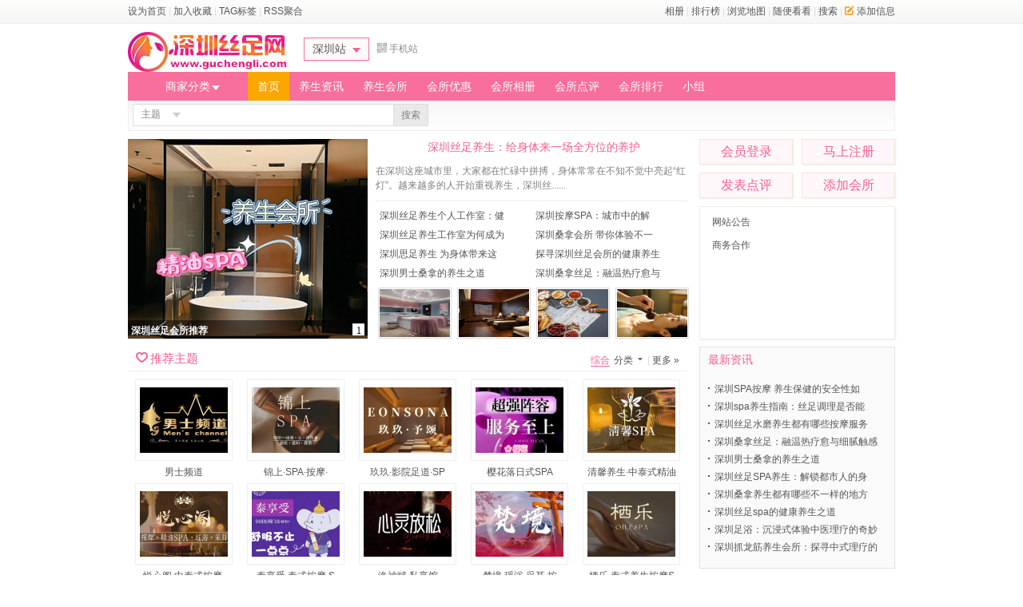

--- FILE ---
content_type: text/html; charset=utf-8
request_url: https://guchengli.com/
body_size: 10959
content:
<!DOCTYPE html PUBLIC "-//W3C//DTD XHTML 1.0 Transitional//EN" "http://www.w3.org/TR/xhtml1/DTD/xhtml1-transitional.dtd">
<html xmlns="http://www.w3.org/1999/xhtml">
<head>
<meta http-equiv="Content-Type" content="text/html; charset=utf-8" />
<meta http-equiv="x-ua-compatible" content="ie=edge" />
<title>深圳丝足|桑拿SPA|洗浴按摩|水磨会所|养生体验-深圳丝足点评网</title><meta name="keywords" content="深圳桑拿网,深圳养生网,深圳男士spa会所,深圳养生会馆,深圳男士养生会所,深圳丝足会所,深圳洗浴会所,深圳spa会所" /><meta name="description" content="深圳丝足点评是提供深圳养生会所、spa会所、保健按摩、喝茶品茶等信息,分享深圳减压按摩、家庭式养生spa、个人按摩工作室等资源,以及深圳KTV、酒吧夜店、洗浴桑拿、等都市休闲体验的网站。" /><link rel="stylesheet" type="text/css" href="/static/images/icons.css?20201116" />
<link rel="stylesheet" type="text/css" href="/templates/main/default/css_common.css?20201116" />
<link rel="stylesheet" type="text/css" href="/static/images/mdialog.css?20201116" />
<script type="text/javascript" src="/data/cachefiles/config.js?49969392"></script>
<script type="text/javascript"></script>
<script type="text/javascript" src="/static/javascript/jquery.js"></script>
<script type ="text/javascript" src="/static/javascript/jquery.plugin.js?20201116"></script>
<script type="text/javascript" src="/static/javascript/common.js?20201116"></script>
<script type="text/javascript" src="/static/javascript/mdialog.js?20201116"></script></head>
<body><style type="text/css">@import url("/templates/main/default/css_index.css?20201116");</style><script type="text/javascript" src="/static/javascript/member.js?20201116"></script><div id="gtop">
	<div class="maintop">
		<div class="maintop-left">
			<a href="javascript:;" onclick="this.style.behavior='url(#default#homepage)';this.setHomePage('https://www.guchengli.com/')">设为首页</a>
			<span class="xsplit">|</span>
			<a href="javascript:;" onclick="window.external.addFavorite('https://www.guchengli.com/','深圳丝足|桑拿SPA|洗浴按摩|水磨会所|养生体验');">加入收藏</a>
			<span class="xsplit">|</span>
			<a href="/item-tag.html">TAG标签</a>
			<span class="xsplit">|</span>
			<a href="/item-rss.html" target="_blank">RSS聚合</a></div>
		<div class="maintop-right">
			<a href="/item-albums.html">相册</a>
			<span class="xsplit">|</span>
			<a href="/item-tops.html">排行榜</a>
			<span class="xsplit">|</span>
			<a href="/item-map.html">浏览地图</a>
			<span class="xsplit">|</span>
			<a href="/item-detail-random-1.html">随便看看</a>
			<span class="xsplit">|</span>
			<a href="/item-search.html">搜索</a>
			<span class="xsplit">|</span>
			<a href="/item-member-ac-subject_add.html" class="J_select_list" rel="addact_menu_box" params='{"reverseSharp":true}'>
				<span class="icomoon icon-pencil2 ic-yellow"></span>添加信息
			</a>
		</div>
		<div class="clear"></div>
	</div>
</div>
<div id="header">
	<div class="header-main">
		<div class="logo">
			<a href="/"><img src="/static/images/logo.jpg" alt="深圳丝足|桑拿SPA|洗浴按摩|水磨会所|养生体验" title="深圳丝足|桑拿SPA|洗浴按摩|水磨会所|养生体验"></a>
		</div>
		<div class="nav_citys">
			<span rel="city_menu_box" class="J_select_list cityname" params='{"offsets":{"x":"0","y":"-1"}}'>深圳站<span class="select-box"></span></span>
		</div>
		<div class="header-main-qrcode">
			<a id="scan_qrcode" rel="qrcode_box" href="javascript:;">
				<span class="icomoon icon-qrcode"></span>手机站
			</a>
			<div class="header-mobileweb-qrcode">
				<span class="qrcode-msg">扫一扫，进入手机站</span>
				<img src="/api/qr.php?content=https%3A%2F%2Fwww.guchengli.com%2Fmobile-index.html&mps=5" />
			</div>
		</div>
		<div class="charmenu">			<div id="login_0" style="display:none;"><div class="mainlogin"><form method="post" id="main_frm_login" action="/member-login-op-login-rand-J06A1.html">
					<dl style="position:relative">
						<dd>
							<input type="text" name="username" id="main_username" class="t_input mainlogin-u" onfocus="main_username_check(this);" onblur="main_username_check(this);" tabindex=1>
							<input type="checkbox" name="life" value="2592000" tabindex=4 /><label for="life">记住</label>&nbsp;
							<a href="/member-login-op-forget.html">找回密码</a>
						</dd>
						<dd style="padding-top:2px\0;">
							<input type="password" name="password" id="main_password" class="t_input mainlogin-p" tabindex=2>&nbsp;
							<input type="hidden" name="onsubmit" value="yes">
							<button type="button" onclick="main_login();" tabindex=5>登录</button>
							<button type="button" onclick="document.location='/member-reg.html';" tabindex=6>注册</button></dd>
					</dl>
					</form>
				</div>
			</div>
			<div id="login_1" class="mainuser" style="display:none;">
				<div class="mainuser-face">
					<a href="/space-0-index.html"><img src="https://www.guchengli.com/static/images/noface.jpg" title="个人空间" /></a>
				</div>
				<div class="mainuser-operation">
					<div class="mainuser-operation-foo">
						<span class="member-ico"><a href="/space-0-index.html" id="login_name"></a></span>
						<span class="xsplit">|</span>
						<span class="arrwd-ico" id="assistant_menu" rel="assistant_menu_box"><a href="/member-index.html">我的助手</a></span>
						<span class="xsplit">|</span>
						<span class="arrwd-ico" id="manage_menu" rel="manage_menu_box"><a href="/item-member-ac-g_subject.html">主题管理</a></span>
						<span class="xsplit">|</span>
						<span><a href="/member-index-ac-task.html">任务</a><span id="login_task" style="display:none;"></span></span>
						<span class="xsplit">|</span>
						<a href="/member-index-ac-pm-folder-inbox.html">短信箱</a><span id="login_newmsg" style="display:none;">(0)</span>
						<span class="xsplit">|</span>
						<span><a href="/member-index-ac-notice.html">提醒</a><span id="login_notice" style="display:none;"></span></span>
						<span class="xsplit">|</span>
						<a href="/member-login-op-logout.html">退出</a>
					</div>
					<div>
						等级积分<b>:</b><span class="arrwd-ico" id="assistant_point" rel="/member-index-ac-point-op-headerget.html"><span id="login_point"></span></span>
						<span class="xsplit">|</span>
						用户组<b>:</b><span id="login_group"><font color="#808080">游客</font></span>
					</div>
				</div>
			</div>
			<div id="login_2" style="display:none;"><span id="login_activation"></span>,<a href="/ucenter-activation.html" id="login_activation_a">您的帐号需要激活</a> [<a href="/member-login-op-logout.html">退出</a>]
			</div>
		</div>
		<div class="clear"></div>
	</div><div class="header-bar">
		<div class="J_select_list header-itemcate" rel="header_itemcate_list">
			<span class="itemcate-select"><a href="/item-category.html">商家分类</a></span>
			<span class="select-box"></span>
		</div>
		<ul class="header-menu">
		<li class="current"><a href="/" target="_self" onfocus="this.blur()">首页</a></li>
		
		<li><a href="/article-index.html" onfocus="this.blur()">养生资讯</a></li>
		
		<li><a href="https://www.guchengli.com/item-list-catid-4.html" onfocus="this.blur()">养生会所</a></li>
		
		<li><a href="/card-index.html" onfocus="this.blur()">会所优惠</a></li>
		
		<li><a href="/item-album.html" onfocus="this.blur()">会所相册</a></li>
		
		<li><a href="/review-index.html" onfocus="this.blur()">会所点评</a></li>
		
		<li><a href="/item-tops.html" onfocus="this.blur()">会所排行</a></li>
		
		<li><a href="/group-index.html" onfocus="this.blur()">小组</a></li>
		
</ul>
	</div>
	<div class="header-submain">
		<div class="header-search">
			<form method="get" action="/index.php" id="header-search-frm">
				<input type="hidden" name="act" value="search" />
				<input type="hidden" name="module_flag" value="item" />
				<div class="search-select-box">
					<span class="J_select_list search-select" id="header-search-select" rel="header_search_types" params='{"offsets":{"x":"0","y":"-1"}}'>主题</span>
					<span class="select-box down"></span>
				</div>
				<input type="text" name="keyword" value="" class="input" x-webkit-speech="x-webkit-speech" />
				<button type="submit" class="sobtn" name="submit" value="yes">搜索</button>
			</form>
		</div>
		<div class="header-operation"></div>
	</div>
</div>
<!-- 切换城市 下拉菜单 -->
<div id="city_menu_box" class="comm-dropdown-city">
	<ul><li class="current"><a href="https://www.guchengli.com/index-city-city_id-1.html">深圳</a></li></ul></div>
<!-- 主题分类 下拉菜单 -->
<div class="header-itemcate-list none" id="header_itemcate_list">
	<ul class="itemcate-root-list"><li><a href="/item-list-catid-4.html" rel="header_itemcate_4">养生会所</a></li></ul>	<div class="itemcate-sub-list none">
		<ul id="header_itemcate_4">
<li><a href="/item-list-catid-5.html">桑拿洗浴</a></li><li><a href="/item-list-catid-6.html">丝足SPA</a></li><li><a href="/item-list-catid-7.html">个人工作室</a></li><div class="clear"></div>
		</ul>
		
</div>
	</div>
<!-- 搜索类型选择 下啦菜单 -->
<ul class="header-search-types none" id="header_search_types">
	<li><a href="javascript:;" data="item">主题</a></li><li><a href="javascript:;" data="review">点评</a></li>
	<li><a href="javascript:;" data="article">资讯</a></li>
	<li><a href="javascript:;" data="coupon">优惠券</a></li>
	<li><a href="javascript:;" data="group">小组</a></li>
</ul>
<!-- 我的助手 下拉菜单 -->
<ul id="assistant_menu_box" class="dropdown-menu"><li><a href="/member-index-ac-point.html">我的积分</a></li>
	<li><a href="/member-index-ac-follow.html">我的关注</a></li>
	<li><a href="/member-index-ac-task.html">我的任务</a></li>
	<li><a href="/member-index-ac-myset.html">个人设置</a></li>
	<li><a href="/member-index-ac-face.html">修改头像</a></li>
</ul>
<!-- 主题管理 下拉菜单 -->
<ul id="manage_menu_box" class="dropdown-menu"><li><a href="/item-member-ac-g_album.html">相册管理</a></li>
	<li><a href="/item-member-ac-g_guestbook.html">留言管理</a></li>
</ul>
<!-- 添加信息 下拉菜单 -->
<ul id="addact_menu_box" class="dropdown-menu">
	<li><a href="/item-member-ac-subject_add.html">添加主题</a></li>
	<li><a href="/review-member-ac-add.html">发表点评</a></li>
	<li><a href="/mylist-member-ac-manage-op-add.html">添加榜单</a></li></ul>
<script type="text/javascript">
$(document).ready(function() {
	//头部菜单数量过多时进行折叠隐藏
	var menu_size = 0;
	var more_list = new Array();
	var menu_num = $('.header-menu li').size();
	$('.header-menu li').each(function(i) {
		menu_size+=$(this).width();
		if(menu_size > 810 || (menu_size > 720 && i-1 > menu_num)) {
			more_list[i] = $(this).html();
			$(this).remove();
		}
	});
	if(more_list.length > 0) {
		$('.header-menu').append('<li><a href="#" rel="header_menu_more" id="header_menu_hand">更多<span class="select-box"></span></a></li>');
		var header_menu_more = $('<ul class="header-menu-more none" id="header_menu_more"></ul>');
		for (var i = 0; i < more_list.length; i++) {
			header_menu_more.append($('<li></li>').append(more_list[i]));
		};
		$(document.body).append(header_menu_more);
	}
	//全部分类下拉菜单初始化
	$('.header-itemcate').mousemove(function() {
		$('.itemcate-root-list li > a').removeClass('selected');
		$('.itemcate-sub-list').hide();
	});
	$('.itemcate-root-list li > a').each(function(i) {
		$(this).mouseover(function() {
			$('.itemcate-root-list li > a').removeClass('selected');
			$(this).addClass('selected');
			var sublist = $('.itemcate-sub-list').show();
			sublist.find('ul').hide();
			var subpal = $('#'+$(this).attr('rel')).show();
			var one = $('.itemcate-root-list li:first > a');
			var top =$(this).offset().top - one.offset().top -1 ;
			if(i>0) top -= $(this).parent().height();
			$('.itemcate-sub-list').css({'top':top+'px'});
		});
	});
	//搜索类型
	$("#header_search_types li > a").each(function() {
		$(this).click(function() {
			$('#header-search-select').text($(this).text());
			$('#header-search-frm').find('[name="module_flag"]').val($(this).attr('data'));
			$('#header_search_types').hide();
		});
	});
	//头部菜单更多
	$("#header_menu_hand").powerFloat({
		offsets:{x:0,y:-1},
		position:"3-2",
		showCall: function() {
			$(this).addClass("current");    
		},
		hideCall: function() {
			$(this).removeClass("current");
		}
	});
	//需要下拉菜单JS控件初始化
	$(".J_select_list").powerFloat();
	//手机扫一扫
	$('#scan_qrcode').mouseover(function() {
		$(this).next().show();
	}).mouseout(function(){
		$(this).next().hide();
	});
});
</script>
<!-- 登录状态获取 -->
<script type="text/javascript" src="/static/javascript/login.js"></script><div id="body">
    <div class="ix_foo mt10">
        <div class="ix1_left">
            <script type="text/javascript" src="/static/javascript/jquery.d.imagechange.js"></script>
            <div class="l1_pics" id="l1_pics">
                
                <a href="https://www.sizudp.com/item-list-catid-4.html" title="深圳丝足会所推荐" target="_blank"><img src="/uploads/bcastr/2025-09/51_1757781215.jpg" height="200" width="348" /></a>
                            </div>
            <script type="text/javascript">
                $('#l1_pics').d_imagechange({width:300,height:250,repeat:'repeat'});
            </script>
        </div>
        <div class="ix1_center">
            <ul class="hl">
                
                <li>
                    <h2><a href="/article-1.html">深圳丝足养生：给身体来一场全方位的养护</a></h2>
                    <p>在深圳这座城市里，大家都在忙碌中拼搏，身体常常在不知不觉中亮起“红灯”。越来越多的人开始重视养生，深圳丝......</p>
                </li>
                            </ul>
            <div class="ix1_line"></div>
            <ul class="hl2">
                
                <li><a href="/article-2.html" title="深圳丝足养生个人工作室：健康按摩深度解析">深圳丝足养生个人工作室：健</a></li>
                                <li><a href="/article-4.html" title="深圳按摩SPA：城市中的解压之道">深圳按摩SPA：城市中的解</a></li>
                                <li><a href="/article-5.html" title="深圳丝足养生工作室为何成为都市人的宠爱之选">深圳丝足养生工作室为何成为</a></li>
                                <li><a href="/article-6.html" title="深圳桑拿会所 带你体验不一样的感觉">深圳桑拿会所 带你体验不一</a></li>
                                <li><a href="/article-7.html" title="深圳思足养生 为身体带来这些奇妙变化">深圳思足养生 为身体带来这</a></li>
                                <li><a href="/article-9.html" title="探寻深圳丝足会所的健康养生服务">探寻深圳丝足会所的健康养生</a></li>
                                <li><a href="/article-21.html" title="深圳男士桑拿的养生之道">深圳男士桑拿的养生之道</a></li>
                                <li><a href="/article-22.html" title="深圳桑拿丝足：融温热疗愈与细腻触感的双重养生之道">深圳桑拿丝足：融温热疗愈与</a></li>
                            </ul>
            <div class="clear"></div>
            <ul class="hl3">
                
                <li><div><a href="/article-10.html"><img src="/uploads/article/2025-09/s_26_1757604482.jpg" width="88" height="60" title="深圳水磨个人工作室：藏在细节里的专属养生健康体验" /></a></div></li>
                                <li><div><a href="/article-11.html"><img src="/uploads/article/2025-09/s_91_1757604732.jpg" width="88" height="60" title="深圳男士SPA养生：家庭按摩手法指南" /></a></div></li>
                                <li><div><a href="/article-12.html"><img src="/uploads/article/2025-09/s_49_1757605262.jpg" width="88" height="60" title="中医养生：这些简单实用的方法 让你从日常养出好状态" /></a></div></li>
                                <li><div><a href="/article-13.html"><img src="/uploads/article/2025-09/s_56_1757605561.jpg" width="88" height="60" title="深圳按摩刮痧：解锁 5 大养生好处" /></a></div></li>
                            </ul>
        </div>

        <div class="ix1_right">
            <div class="operation">
                                <a class="l mb10" href="/member-login.html">会员登录</a>
                <a class="r mb10" href="/member-reg.html">马上注册</a>
                                <a class="l" href="/review-member-ac-add.html">发表点评</a>
                <a class="r" href="/item-member-ac-subject_add.html">添加会所</a>
            </div>
            <div class="clear"></div>
            <ul class="ann mt10">
                <h2><a href="/index-announcement-do-list.html">网站公告</a></h2>
                
                <li><div><a href="/index-announcement-id-1.html">商务合作</a></div></li>
                            </ul>
        </div>
        <div class="clear"></div>
    </div>

    <div class="index_1">
        <div class="ixf_left">
            <!-- 推荐主题 begin -->
            <div class="ix_foo mt10">
                <h3 class="ix_title"><span class="icomoon icon-heart2"></span>推荐主题</h3>
                <div class="ix_left1_more">
                    <div class="ix_tab">
                        <div id="btn_subject1" class="selected"><a href="javascript:;" onclick="tabSelect(1,'subject')" onfocus="this.blur()">综合</a></div>
                        <a href="javascript:;" id="head_topmenu_src" rel="finer_cate_box">分类<span class="icomoon-r icon-arrow-down"></span></a>
                        <span class="xsplit">|</span>
                        <a href="/item-category.html">更多&nbsp;&raquo;</a>
                    </div>
                </div>
                <div class="ix_left1_body" id="subject1" style="min-height:500px; _height:245px;overflow:visible;">
                    <ul class="index_subject_pic">
                        
                        <li>
                            <div><a href="/item-21.html"><img src="/uploads/pictures/2025-12/thumb_34_1766072177.jpeg" alt="男士频道" title="男士频道" /></a></div>
                            <p><a href="/item-21.html" title="男士频道">男士频道</a></p>
                        </li>
                                                <li>
                            <div><a href="/item-20.html"><img src="/uploads/pictures/2025-10/thumb_35_1761753982.png" alt="锦上·SPA·按摩·采耳·头疗(水贝京基城市广场店)" title="锦上·SPA·按摩·采耳·头疗(水贝京基城市广场店)" /></a></div>
                            <p><a href="/item-20.html" title="锦上·SPA·按摩·采耳·头疗(水贝京基城市广场店)">锦上·SPA·按摩·</a></p>
                        </li>
                                                <li>
                            <div><a href="/item-19.html"><img src="/uploads/pictures/2025-10/thumb_17_1761753803.png" alt="玖玖·影院足道·SPA(南山前海店)" title="玖玖·影院足道·SPA(南山前海店)" /></a></div>
                            <p><a href="/item-19.html" title="玖玖·影院足道·SPA(南山前海店)">玖玖·影院足道·SP</a></p>
                        </li>
                                                <li>
                            <div><a href="/item-18.html"><img src="/uploads/pictures/2025-10/thumb_46_1761753553.png" alt="樱花落日式SPA" title="樱花落日式SPA" /></a></div>
                            <p><a href="/item-18.html" title="樱花落日式SPA">樱花落日式SPA</a></p>
                        </li>
                                                <li>
                            <div><a href="/item-17.html"><img src="/uploads/pictures/2025-10/thumb_52_1761496652.png" alt="清馨养生·中泰式精油spa(国贸店)" title="清馨养生·中泰式精油spa(国贸店)" /></a></div>
                            <p><a href="/item-17.html" title="清馨养生·中泰式精油spa(国贸店)">清馨养生·中泰式精油</a></p>
                        </li>
                                                <li>
                            <div><a href="/item-16.html"><img src="/uploads/pictures/2025-10/thumb_65_1761496449.png" alt="悦心阁·中泰式按摩·精油SPA(万科店)" title="悦心阁·中泰式按摩·精油SPA(万科店)" /></a></div>
                            <p><a href="/item-16.html" title="悦心阁·中泰式按摩·精油SPA(万科店)">悦心阁·中泰式按摩·</a></p>
                        </li>
                                                <li>
                            <div><a href="/item-15.html"><img src="/uploads/pictures/2025-10/thumb_33_1760980168.png" alt="泰享受·泰式按摩·SPA(海岸城店)" title="泰享受·泰式按摩·SPA(海岸城店)" /></a></div>
                            <p><a href="/item-15.html" title="泰享受·泰式按摩·SPA(海岸城店)">泰享受·泰式按摩·S</a></p>
                        </li>
                                                <li>
                            <div><a href="/item-14.html"><img src="/uploads/pictures/2025-10/thumb_87_1760979713.png" alt="洛神赋·私享馆" title="洛神赋·私享馆" /></a></div>
                            <p><a href="/item-14.html" title="洛神赋·私享馆">洛神赋·私享馆</a></p>
                        </li>
                                                <li>
                            <div><a href="/item-13.html"><img src="/uploads/pictures/2025-10/thumb_19_1760979535.png" alt="梵境·瑶浴·采耳·按摩" title="梵境·瑶浴·采耳·按摩" /></a></div>
                            <p><a href="/item-13.html" title="梵境·瑶浴·采耳·按摩">梵境·瑶浴·采耳·按</a></p>
                        </li>
                                                <li>
                            <div><a href="/item-12.html"><img src="/uploads/pictures/2025-10/thumb_87_1760979048.png" alt="栖乐·泰式养生按摩Spa·精油(石厦店)" title="栖乐·泰式养生按摩Spa·精油(石厦店)" /></a></div>
                            <p><a href="/item-12.html" title="栖乐·泰式养生按摩Spa·精油(石厦店)">栖乐·泰式养生按摩S</a></p>
                        </li>
                                                <li>
                            <div><a href="/item-11.html"><img src="/uploads/pictures/2025-10/thumb_40_1760978600.png" alt="仆享.PU.SPA" title="仆享.PU.SPA" /></a></div>
                            <p><a href="/item-11.html" title="仆享.PU.SPA">仆享.PU.SPA</a></p>
                        </li>
                                                <li>
                            <div><a href="/item-9.html"><img src="/uploads/pictures/2025-10/thumb_37_1760459133.png" alt="溪雅庭·按摩·男士Spa" title="溪雅庭·按摩·男士Spa" /></a></div>
                            <p><a href="/item-9.html" title="溪雅庭·按摩·男士Spa">溪雅庭·按摩·男士S</a></p>
                        </li>
                                                <li>
                            <div><a href="/item-8.html"><img src="/uploads/pictures/2025-10/thumb_35_1760458910.png" alt="悠悠·精油 SPA·按摩·头疗馆(学府店)" title="悠悠·精油 SPA·按摩·头疗馆(学府店)" /></a></div>
                            <p><a href="/item-8.html" title="悠悠·精油 SPA·按摩·头疗馆(学府店)">悠悠·精油 SPA·</a></p>
                        </li>
                                                <li>
                            <div><a href="/item-7.html"><img src="/uploads/pictures/2025-10/thumb_38_1760458734.png" alt="素乙·疗愈养生·精油按摩·SPA(白石洲店)" title="素乙·疗愈养生·精油按摩·SPA(白石洲店)" /></a></div>
                            <p><a href="/item-7.html" title="素乙·疗愈养生·精油按摩·SPA(白石洲店)">素乙·疗愈养生·精油</a></p>
                        </li>
                                                <li>
                            <div><a href="/item-6.html"><img src="/uploads/pictures/2025-09/thumb_81_1758210171.png" alt="祥源阁·男士SPA·养生按摩(购物公园店)" title="祥源阁·男士SPA·养生按摩(购物公园店)" /></a></div>
                            <p><a href="/item-6.html" title="祥源阁·男士SPA·养生按摩(购物公园店)">祥源阁·男士SPA·</a></p>
                        </li>
                                                <li>
                            <div><a href="/item-5.html"><img src="/uploads/pictures/2025-09/thumb_45_1758040016.png" alt="祥瑞阁·男士SPA·油压按摩(华强北店)" title="祥瑞阁·男士SPA·油压按摩(华强北店)" /></a></div>
                            <p><a href="/item-5.html" title="祥瑞阁·男士SPA·油压按摩(华强北店)">祥瑞阁·男士SPA·</a></p>
                        </li>
                                                <li>
                            <div><a href="/item-4.html"><img src="/uploads/pictures/2025-09/thumb_51_1757952310.png" alt="鹿·SPA日式精油按摩(会展中心店)" title="鹿·SPA日式精油按摩(会展中心店)" /></a></div>
                            <p><a href="/item-4.html" title="鹿·SPA日式精油按摩(会展中心店)">鹿·SPA日式精油按</a></p>
                        </li>
                                                <li>
                            <div><a href="/item-3.html"><img src="/uploads/pictures/2025-09/thumb_7_1757951541.png" alt="森曼美容SPA(前海店)" title="森曼美容SPA(前海店)" /></a></div>
                            <p><a href="/item-3.html" title="森曼美容SPA(前海店)">森曼美容SPA(前海</a></p>
                        </li>
                                                <li>
                            <div><a href="/item-2.html"><img src="/uploads/pictures/2025-09/thumb_80_1757951338.png" alt="LiSPA·初音·日式精油按摩(海上世界店)" title="LiSPA·初音·日式精油按摩(海上世界店)" /></a></div>
                            <p><a href="/item-2.html" title="LiSPA·初音·日式精油按摩(海上世界店)">LiSPA·初音·日</a></p>
                        </li>
                                                <li>
                            <div><a href="/item-1.html"><img src="/uploads/pictures/2025-09/thumb_30_1757265326.png" alt="豆蔻佳颜" title="豆蔻佳颜" /></a></div>
                            <p><a href="/item-1.html" title="豆蔻佳颜">豆蔻佳颜</a></p>
                        </li>
                                            </ul>
                </div>
                                
                <div class="ix_left1_body none" style="height:270px;_height:245px;" id="subject2" datacallname="首页_推荐主题" params="{'city_id':'0,1','pid':'4'}"></div>
                                            </div>
            <!--全部分类浮动菜单 -->
            <div id="finer_cate_box" class="finer_cate_list none">
                <ul>
                                        
                    <li id="btn_subject2">
                        <a href="javascript:;" onclick="tabSelect(2,'subject')" onfocus="this.blur()">养生会所</a>
                    </li>
                                                        </ul>
            </div>
            <!-- 推荐主题 end -->



            <!-- 点评动态 begin -->
            <div class="ix_foo mt10">
            <h3 class="ix_title"><span class="icomoon icon-feed"></span>会所动态</h3>
                <div class="ix_left1_more"><a href="/review-list.html">更多&nbsp;&raquo;</a></div>
                <div class="ixf_left_l">
                    <div class="ix_left1_body" style="margin-left:10px;">
                        
                        <div class="ix_review">
                                                        <div class="member">
                                                                <a href="/space-5.html"><img src="https://www.guchengli.com/static/images/noface.jpg" class="face"></a>
                                                            </div>
                            <div class="field">
                                <div class="feed">
                                                                        <span class="icomoon icon-user"></span><a href="/space-5.html">搭台</a>
                                                                        @ <strong><a href="/item-1.html">豆蔻佳颜</a></strong>
                                </div>
                                <div class="info">
                                    <ul class="score">
                                        
                                        <li>技师:<span class="font_2">5</span></li>
                                                                                <li>服务:<span class="font_2">5</span></li>
                                                                                <li>环境:<span class="font_2">5</span></li>
                                                                                <li>性价比:<span class="font_2">5</span></li>
                                                                            </ul>
                                    <div class="clear"></div>
                                    <div class="content">
                                                                                                                        <p>服务很好。。。。</p>
                                                                            </div>
                                </div>
                            </div>
                            <div class="clear"></div>
                        </div>
                                                <div class="ix_review">
                                                        <div class="member">
                                                                <a href="/space-4.html"><img src="https://www.guchengli.com/static/images/noface.jpg" class="face"></a>
                                                            </div>
                            <div class="field">
                                <div class="feed">
                                                                        <span class="icomoon icon-user"></span><a href="/space-4.html">达达</a>
                                                                        @ <strong><a href="/item-4.html">鹿·SPA日式精油按...</a></strong>
                                </div>
                                <div class="info">
                                    <ul class="score">
                                        
                                        <li>技师:<span class="font_2">5</span></li>
                                                                                <li>服务:<span class="font_2">5</span></li>
                                                                                <li>环境:<span class="font_2">5</span></li>
                                                                                <li>性价比:<span class="font_2">5</span></li>
                                                                            </ul>
                                    <div class="clear"></div>
                                    <div class="content">
                                                                                                                        <p>富有日式的按摩体验。。。</p>
                                                                            </div>
                                </div>
                            </div>
                            <div class="clear"></div>
                        </div>
                                                <div class="ix_review">
                                                        <div class="member">
                                                                <a href="/space-3.html"><img src="https://www.guchengli.com/static/images/noface.jpg" class="face"></a>
                                                            </div>
                            <div class="field">
                                <div class="feed">
                                                                        <span class="icomoon icon-user"></span><a href="/space-3.html">美佐</a>
                                                                        @ <strong><a href="/item-4.html">鹿·SPA日式精油按...</a></strong>
                                </div>
                                <div class="info">
                                    <ul class="score">
                                        
                                        <li>技师:<span class="font_2">5</span></li>
                                                                                <li>服务:<span class="font_2">5</span></li>
                                                                                <li>环境:<span class="font_2">5</span></li>
                                                                                <li>性价比:<span class="font_2">5</span></li>
                                                                            </ul>
                                    <div class="clear"></div>
                                    <div class="content">
                                                                                                                        <p>日式装修，环境服务很好。。</p>
                                                                            </div>
                                </div>
                            </div>
                            <div class="clear"></div>
                        </div>
                                            </div>
                </div>
                <div class="ixf_left_r">
                    <script type="text/javascript" src="/static/javascript/marquee.js"></script>
                    <div class="ix_left1_body" id="index_feed" style="height:320px;overflow:hidden;">
                        <ul class="index_feed">
                            
                            <li>
                                <div class="member">
                                    <a href="/space-0.html"><img src="https://www.guchengli.com/static/images/noface.jpg" class="face"></a>
                                </div>
                                <div class="content">
                                    <h4><a href="https://www.sizudp.com/item-list-catid-4.html">商铺</a> <a href="https://www.sizudp.com/item-1.html">豆蔻佳颜</a> 新增加了一条点评<span></span></h4>
                                                                        <p><a href="https://www.sizudp.com/review-5.html">豆蔻佳颜</a></p>
                                                                    </div>
                                <div class="clear"></div>
                            </li>
                                                        <li>
                                <div class="member">
                                    <a href="/space-5.html"><img src="https://www.guchengli.com/static/images/noface.jpg" class="face"></a>
                                </div>
                                <div class="content">
                                    <h4><a href="https://www.sizudp.com/space-5.html">搭台</a> 点评了 豆蔻佳颜<span></span></h4>
                                                                        <p><a href="https://www.sizudp.com/item-1.html">豆蔻佳颜</a> (<a href="https://www.sizudp.com/review-5.html#respond">回应</a>)</p>
                                                                    </div>
                                <div class="clear"></div>
                            </li>
                                                        <li>
                                <div class="member">
                                    <a href="/space-0.html"><img src="https://www.guchengli.com/static/images/noface.jpg" class="face"></a>
                                </div>
                                <div class="content">
                                    <h4><a href="https://www.sizudp.com/item-list-catid-4.html">商铺</a> <a href="https://www.sizudp.com/item-4.html">鹿·SPA日式精油按摩(会展中心店)</a> 新增加了一条点评<span></span></h4>
                                                                        <p><a href="https://www.sizudp.com/review-4.html">鹿·SPA日式精油按摩(会展中心店)</a></p>
                                                                    </div>
                                <div class="clear"></div>
                            </li>
                                                        <li>
                                <div class="member">
                                    <a href="/space-4.html"><img src="https://www.guchengli.com/static/images/noface.jpg" class="face"></a>
                                </div>
                                <div class="content">
                                    <h4><a href="https://www.sizudp.com/space-4.html">达达</a> 点评了 鹿·SPA日式精油按摩(会展中心店)<span></span></h4>
                                                                        <p><a href="https://www.sizudp.com/item-4.html">鹿·SPA日式精油按摩(会展中心店)</a> (<a href="https://www.sizudp.com/review-4.html#respond">回应</a>)</p>
                                                                    </div>
                                <div class="clear"></div>
                            </li>
                                                        <li>
                                <div class="member">
                                    <a href="/space-0.html"><img src="https://www.guchengli.com/static/images/noface.jpg" class="face"></a>
                                </div>
                                <div class="content">
                                    <h4><a href="https://www.sizudp.com/item-list-catid-4.html">商铺</a> <a href="https://www.sizudp.com/item-4.html">鹿·SPA日式精油按摩(会展中心店)</a> 新增加了一条点评<span></span></h4>
                                                                        <p><a href="https://www.sizudp.com/review-3.html">鹿·SPA日式精油按摩(会展中心店)</a></p>
                                                                    </div>
                                <div class="clear"></div>
                            </li>
                                                        <li>
                                <div class="member">
                                    <a href="/space-3.html"><img src="https://www.guchengli.com/static/images/noface.jpg" class="face"></a>
                                </div>
                                <div class="content">
                                    <h4><a href="https://www.sizudp.com/space-3.html">美佐</a> 点评了 鹿·SPA日式精油按摩(会展中心店)<span></span></h4>
                                                                        <p><a href="https://www.sizudp.com/item-4.html">鹿·SPA日式精油按摩(会展中心店)</a> (<a href="https://www.sizudp.com/review-3.html#respond">回应</a>)</p>
                                                                    </div>
                                <div class="clear"></div>
                            </li>
                                                        <li>
                                <div class="member">
                                    <a href="/space-0.html"><img src="https://www.guchengli.com/static/images/noface.jpg" class="face"></a>
                                </div>
                                <div class="content">
                                    <h4><a href="https://www.sizudp.com/item-list-catid-4.html">商铺</a> <a href="https://www.sizudp.com/item-2.html">LiSPA·初音·日式精油按摩(海上世界店)</a> 新增加了一条点评<span></span></h4>
                                                                        <p><a href="https://www.sizudp.com/review-2.html">LiSPA·初音·日式精油按摩(海上世界店)</a></p>
                                                                    </div>
                                <div class="clear"></div>
                            </li>
                                                        <li>
                                <div class="member">
                                    <a href="/space-2.html"><img src="https://www.guchengli.com/static/images/noface.jpg" class="face"></a>
                                </div>
                                <div class="content">
                                    <h4><a href="https://www.sizudp.com/space-2.html">干脆面</a> 点评了 LiSPA·初音·日式精油按摩(海上世界店)<span></span></h4>
                                                                        <p><a href="https://www.sizudp.com/item-2.html">LiSPA·初音·日式精油按摩(海上世界店)</a> (<a href="https://www.sizudp.com/review-2.html#respond">回应</a>)</p>
                                                                    </div>
                                <div class="clear"></div>
                            </li>
                                                        <li>
                                <div class="member">
                                    <a href="/space-0.html"><img src="https://www.guchengli.com/static/images/noface.jpg" class="face"></a>
                                </div>
                                <div class="content">
                                    <h4><a href="https://www.sizudp.com/item-list-catid-4.html">商铺</a> <a href="https://www.sizudp.com/item-3.html">森曼美容SPA(前海店)</a> 新增加了一条点评<span></span></h4>
                                                                        <p><a href="https://www.sizudp.com/review-1.html">森曼美容SPA(前海店)</a></p>
                                                                    </div>
                                <div class="clear"></div>
                            </li>
                                                        <li>
                                <div class="member">
                                    <a href="/space-1.html"><img src="https://www.guchengli.com/static/images/noface.jpg" class="face"></a>
                                </div>
                                <div class="content">
                                    <h4><a href="https://www.sizudp.com/space-1.html">联谊</a> 点评了 森曼美容SPA(前海店)<span></span></h4>
                                                                        <p><a href="https://www.sizudp.com/item-3.html">森曼美容SPA(前海店)</a> (<a href="https://www.sizudp.com/review-1.html#respond">回应</a>)</p>
                                                                    </div>
                                <div class="clear"></div>
                            </li>
                                                        <div class="clear"></div>
                        </ul>
                    </div>
                </div>
                <div class="clear"></div>
            </div>
            <!-- 点评动态 end -->

            <!-- 小组 begin -->
            <div class="ix_foo mt10">
                <h3 class="ix_title"><span class="icomoon icon-users"></span>活跃小组</h3>
                <div class="ix_left1_more"><a href="/group-index.html">更多&nbsp;&raquo;</a></div>
                <div class="ixf_left_l" style="border-right:1px solid #eee;">
                    <div class="ix_left1_body">
                        <ul class="ix_grouplist">
                            
                        </ul>
                    </div>                    
                </div>
                <div class="ixf_left_r">
                    <ul class="rail-list ix_topiclist">
                        
                    </ul>
                </div>
                <div class="clear"></div>
            </div>
            <!-- 小组 end -->

            <!-- 最新图片 begin -->
            <div class="ix_foo mt10">
                <h3 class="ix_title"><span class="icomoon icon-images"></span>最新图片</h3>
                <div class="ix_left1_more">
                    <a href="/item-albums.html">相册&nbsp;&raquo;</a>
                </div>
                <div class="ix_left1_body" style="height:90px;">
                    <ul class="index_pic">
                    
                    <li><div><a href="/item-21.html"><img src="/uploads/pictures/2025-12/thumb_34_1766072177.jpeg" alt="21_39156" title="21_39156" /></a><b></b></div></li>
                                        <li><div><a href="/item-20.html"><img src="/uploads/pictures/2025-10/thumb_35_1761753982.png" alt="20_80304" title="20_80304" /></a><b></b></div></li>
                                        <li><div><a href="/item-19.html"><img src="/uploads/pictures/2025-10/thumb_17_1761753803.png" alt="19_72378" title="19_72378" /></a><b></b></div></li>
                                        <li><div><a href="/item-18.html"><img src="/uploads/pictures/2025-10/thumb_46_1761753553.png" alt="18_94991" title="18_94991" /></a><b></b></div></li>
                                        <li><div><a href="/item-17.html"><img src="/uploads/pictures/2025-10/thumb_52_1761496652.png" alt="17_92051" title="17_92051" /></a><b></b></div></li>
                                        <li><div><a href="/item-16.html"><img src="/uploads/pictures/2025-10/thumb_65_1761496449.png" alt="16_41609" title="16_41609" /></a><b></b></div></li>
                                        <li><div><a href="/item-15.html"><img src="/uploads/pictures/2025-10/thumb_33_1760980168.png" alt="15_21838" title="15_21838" /></a><b></b></div></li>
                                        </ul>
                </div>
            </div>
            <!-- 最新图片 end -->
        </div>

        <div class="ixf_right">
            
                  <!--资讯开始 begin -->
            <div class="ix_foo mt10">
      <div class="ix_right_body">
        <h2 style="margin-bottom:10px;"><a href="/article-index.html" target="_blank">最新资讯</h2></a>
       <ul class="rail-list ix_card" style="min-height:50px;">
          
          <li><a href="/article-25.html" title="深圳SPA按摩 养生保健的安全性如何" target="_blank">深圳SPA按摩 养生保健的安全性如</a></li>
                    <li><a href="/article-24.html" title="深圳spa养生指南：丝足调理是否能长期坚持" target="_blank">深圳spa养生指南：丝足调理是否能</a></li>
                    <li><a href="/article-23.html" title="深圳丝足水磨养生都有哪些按摩服务" target="_blank">深圳丝足水磨养生都有哪些按摩服务</a></li>
                    <li><a href="/article-22.html" title="深圳桑拿丝足：融温热疗愈与细腻触感的双重养生之道" target="_blank">深圳桑拿丝足：融温热疗愈与细腻触感</a></li>
                    <li><a href="/article-21.html" title="深圳男士桑拿的养生之道" target="_blank">深圳男士桑拿的养生之道</a></li>
                    <li><a href="/article-20.html" title="深圳丝足SPA养生：解锁都市人的身心焕活密码" target="_blank">深圳丝足SPA养生：解锁都市人的身</a></li>
                    <li><a href="/article-19.html" title="深圳桑拿养生都有哪些不一样的地方" target="_blank">深圳桑拿养生都有哪些不一样的地方</a></li>
                    <li><a href="/article-18.html" title="深圳丝足spa的健康养生之道" target="_blank">深圳丝足spa的健康养生之道</a></li>
                    <li><a href="/article-17.html" title="深圳足浴：沉浸式体验中医理疗的奇妙魅力" target="_blank">深圳足浴：沉浸式体验中医理疗的奇妙</a></li>
                    <li><a href="/article-16.html" title="深圳抓龙筋养生会所：探寻中式理疗的奇妙之旅" target="_blank">深圳抓龙筋养生会所：探寻中式理疗的</a></li>
                  </ul>
      <div class="clear"></div>
	  </div>
      </div>
            <!--资讯结束 end -->

                        
            <!-- 会员卡 begin -->
                        <div class="ix_foo mt10">
                <div class="ix_right_body" style="height:220px;">
                    <h2><a href="/card-index.html">会所折扣</a></h2>
                    <ul class="ix_card">
                    
                    </ul>
                </div>
            </div>
                        <!-- 会员卡 end -->

            <!-- 热门优惠券 begin -->
                        <!-- 热门优惠券 end -->

            <div class="ix_foo mt10">
                <div class="ix_right_body" style="height:305px; _height:317px; overflow:hidden;">
                    <h2 style="margin-bottom:10px;"><a href="/review-index.html">点评专家</a></h2>
                    <ul class="rail-list">
                        
                        <li><img src="https://www.guchengli.com/static/images/noface.jpg" width="20" height="20" /><cite>1&nbsp;点评</cite><a href="/space-1.html">联谊</a></li>
                                                <li><img src="https://www.guchengli.com/static/images/noface.jpg" width="20" height="20" /><cite>1&nbsp;点评</cite><a href="/space-2.html">干脆面</a></li>
                                                <li><img src="https://www.guchengli.com/static/images/noface.jpg" width="20" height="20" /><cite>1&nbsp;点评</cite><a href="/space-3.html">美佐</a></li>
                                                <li><img src="https://www.guchengli.com/static/images/noface.jpg" width="20" height="20" /><cite>1&nbsp;点评</cite><a href="/space-4.html">达达</a></li>
                                                <li><img src="https://www.guchengli.com/static/images/noface.jpg" width="20" height="20" /><cite>1&nbsp;点评</cite><a href="/space-5.html">搭台</a></li>
                                                <div class="clear"></div>
                    </ul>
                </div>
            </div>

            <!-- 最新标签 begin -->
            <div class="ix_foo mt10">
                <div class="ix_right_body">
                    <h2><a href="/item-tag.html">最新标签</a></h2>
                    <div class="ix_tag" style="min-height:50px;">
                        
                        <span><a href="/item-tag-tagid-6.html" class="f2">深圳丝足网</a></span>
                                                <span><a href="/item-tag-tagid-9.html" class="f2">深圳按摩</a></span>
                                                <span><a href="/item-tag-tagid-5.html" class="f2">深圳spa网</a></span>
                                                <span><a href="/item-tag-tagid-10.html" class="f1">深圳丝足会所</a></span>
                                                <span><a href="/item-tag-tagid-7.html" class="f1">深圳品茶</a></span>
                                                <span><a href="/item-tag-tagid-8.html" class="f1">深圳足浴</a></span>
                                                <span><a href="/item-tag-tagid-4.html" class="f1">深圳思足</a></span>
                                                <span><a href="/item-tag-tagid-3.html" class="f1">深圳桑拿</a></span>
                                                <span><a href="/item-tag-tagid-2.html" class="f1">深圳SPA</a></span>
                                                <span><a href="/item-tag-tagid-1.html" class="f1">深圳丝足</a></span>
                                            </div>
                </div>
            </div>
            <!-- 最新标签 end -->

        </div>
        <div class="clear"></div>
    </div>

    <!-- 友情链接 begin -->
        <div class="ix_foo">
        <h3 class="ix_title"><span class="icomoon icon-link"></span>友情链接</h3>
        <div class="ix_left1_more">
            <a href="/link-apply.html">友链申请</a>
            <span class="xsplit">|</span>
            <a href="/link-index.html">全部&nbsp;&raquo;</a>
        </div>
        <div class="index_links">
            <div class="links">
                
                <a href="https://www.guchengli.com" title="" target="_blank">深圳丝足网</a>
                                <a href="https://www.5dpw.com/" title="" target="_blank">5点评网</a>
                                <a href="https://www.dstiyan.com/" title="" target="_blank">都市体验网</a>
                                <a href="https://www.guchengli.com" title="" target="_blank">深圳养生网</a>
                                <a href="https://www.guchengli.com" title="" target="_blank">深圳夜网论坛</a>
                                <a href="https://www.guchengli.com" title="" target="_blank">深圳丝足会所</a>
                                <a href="https://www.guchengli.com" title="" target="_blank">深圳桑拿会所</a>
                                <a href="https://www.guchengli.com" title="" target="_blank">深圳水疗网</a>
                                <a href="https://www.guchengli.com" title="" target="_blank">深圳按摩网</a>
                                <a href="https://www.guchengli.com" title="" target="_blank">深圳洗浴网</a>
                                <a href="https://www.guchengli.com" title="" target="_blank">深圳夜生活网</a>
                                <a href="https://www.guchengli.com" title="" target="_blank">深圳男士会所</a>
                            </div>
            <div class="line"></div>
            <div class="links">
                
            </div>
        </div>
    </div>
        <!-- 友情链接 end -->

</div>
<script type="text/javascript">
$("#head_topmenu_src").powerFloat({
    position:"3-2",
    reverseSharp:true
});
//会员动态滚动
new Marquee("index_feed", "top", 1, $('#index_feed').width(), $('#index_feed').height(), 1, 5000, 1);
</script>
<div id="footer">
        <div class="links">
        
        <a href="#">联系我们</a>&nbsp;|
        
        <a href="#">广告服务</a>&nbsp;|
        
        <a href="#">服务条款</a>&nbsp;|
        
        <a href="#">网站地图</a>&nbsp;|
        
        <a href="#">使用帮助</a>&nbsp;|
        
        <a href="#">诚聘英才</a>&nbsp;|
        
        <a href="javascript://;" onclick="window.scrollTo(0,0);">返回顶部</a>&nbsp;|
        <script>
var _hmt = _hmt || [];
(function() {
  var hm = document.createElement("script");
  hm.src = "https://hm.baidu.com/hm.js?079bd0f03619c92aab475365c062cb7e";
  var s = document.getElementsByTagName("script")[0]; 
  s.parentNode.insertBefore(hm, s);
})();
</script>
    </div>
    <div class="mt10">
         Powered by <span class="product"><a href="https://www.guchengli.com/" target="_blank">深圳丝足网</a></span> &nbsp;&#169; 2023 - 2025 <a href="https://www.guchengli.com" target="_blank">深圳丝足点评网</a> 版权所有<br />免责声明：站内会员言论仅代表个人观点，并不代表本站同意其观点，本站不承担由此引起的法律责任。    </div>
    <div class="bottom">Processed in 0.047260 second(s), 9 queries, Memory 3.28 MB, Online 0</div></div></body>
</html>

--- FILE ---
content_type: text/css
request_url: https://guchengli.com/templates/main/default/css_common.css?20201116
body_size: 8832
content:
/*--- Global style ---*/
* { word-wrap: break-word; word-break: break-all;}
body,input,select,button,textarea { font:12px/1.5 Helvetica,Tahoma,'Microsoft Yahei',STXihei,\5b8b\4f53,Arial,sans-serif; }
body { margin: 0px; color:#333; }
form,img,cite,em,p,div,ul,li,p,h1,h2,h3,h4,h5,h6 { margin: 0; border: 0; padding:0;  }
cite,em,h1,h2,h3,h4,h5,h6{ font-size:12px; font-weight:normal; font-style:normal; }
ul,li{ list-style:none; }
a { color: #555; text-decoration: none; }
a:hover { color: #F55F91; text-decoration: none; }
*:focus {outline-color: #FFBE7D;}

textarea { border:1px solid #DDD; vertical-align:middle; overflow:auto; line-height:18px; }
button {
    background-color:#E9E9E9; border:1px solid #dedede; border-top:1px solid #ddd; border-left:1px solid #ddd;
    line-height:130%; text-decoration:none; color:#323232; cursor:pointer; width:auto; overflow:visible;
    padding:3px 10px 5px 7px; /* Links */
}
button[type] {
    padding:3px 9px 3px 9px; /* Firefox */
    line-height:15px; /* Safari */
}
*:first-child+html button[type] {
    padding:3px 10px 5px 7px; /* IE7 */
    line-height:12px;
}
button:hover {
    background-color:#F3F3F3;
    /*border:1px solid #c2e1ef;*/
    color:#336699;
}
.buttn_diabled {
    color:#aaa;
    background-color:#E9E9E9;
}
.buttn_diabled:hover {
    color:#aaa;
    background-color:#E9E9E9;
}
/*button { border:1px solid #B8CACB;color:#333333;cursor:pointer;font-weight:bold;padding:4px 10px;font-size:12px;
    overflow:visible;text-shadow:0 1px 0 #FFFFFF;-moz-border-radius:3px;-webkit-border-radius:3px;*padding:7px 10px 2px 10px;}
button.button:active,button.button:hover { border-color:#85A5A7;background:#efefef }*/
.t_input { border:1px solid #DDD; padding: 2px 1px;  }
.f_input { border:1px solid #DDD; padding: 3px; vertical-align:middle; }
.seccode { float:left;width:80px;position:relative;top:-3px; }
.clear { clear: both; }
.none { display:none; }
.wrap { width: 98%; text-align: left; margin: 0 auto; }
.float_left { float: left; }
.float_right { float: right; }
.text_right { text-align: right; }
.text_center { text-align: center; }
.messageborder { line-height:30px; margin:5px; padding:0 10px; background:#F7F7F7; color:#666; }
.messageborder a { color:#FF6600; }
.formtip { margin:5px 0 2px; color:#808080; }
.formmessage { padding:5px; }
.xsplit { margin:0px; color:#ddd; }
.comm-p { line-height:18px; color:#808080; }
.m10 { margin: 10px; }
.m20 { margin: 20px; }
.mt10 { margin-top: 10px!important; }
.mt20 { margin-top: 20px!important; }
.mb10 { margin-bottom: 10px!important; }
.mb20 { margin-bottom: 20px!important; }
.fs14 { font-size:14px; }
.fs16 { font-size:16px; }
.fs18 { font-size:18px; }
/*--- Common style ---*/
#left { float: left; width: 255px; }
#right { float: right; width: 700px; }

.mainrail { clear:both; padding:1px;  }
.mainrail em { float:right; padding-top:5px; padding-right:5px; font-style:normal; }
.mainrail em .selected { background:#FE9F41; margin:0; cursor:pointer; -moz-border-radius:3px;-webkit-border-radius:3px;
    color:#FFF; position:relative;padding:2px 3px;top:0px;*top:-1px;}
.mainrail em .unselected { padding:2px 3px; margin:0; position:relative;top:1px;*top:-1px; cursor:pointer; }

.rail-border-1 { border:1px solid #FFE4CA !important; background:#fff; }
.rail-border-2 { border:1px solid #FFDDEF !important; background:#fff; }
.rail-border-3 { border:1px solid #e2e2e2 !important; background:#fff; }
.rail-border-4 { border:1px solid #EEE !important; background:#fff; }

.rail-h-1 { font-size: 14px;  padding: 5px 5px 4px 10px; color:#FF6600; }
.rail-h-2 { font-size: 14px;  padding: 6px 5px 4px 10px; color:#CC0000; }
.rail-h-3 { font-size: 14px;  padding: 6px 5px 6px 10px; color: #333; }
.rail-h-4 { font-size: 14px; margin-top:4px; padding:0 8px; background:#FFF; color:#FF8000; float:left; height:27px;
    line-height:26px; border:1px solid #FFCC80; -moz-border-radius-topleft:5px; -moz-border-radius-topright:5px; }
.rail-h-border-1 { border-bottom:1px solid #EEE !important; background:#fff; }

.rail-h-bg-1 { filter:progid:DXImageTransform.Microsoft.gradient(startColorstr=#FFF6D5,endColorstr=#FFFFFF,GradientType=0); 
    background-image:-webkit-linear-gradient(0deg, #FFF, #FFF6D5); 
    background-image:linear-gradient(0deg, #FFF, #FFF6D5); 
}
.rail-h-bg-2 { filter:progid:DXImageTransform.Microsoft.gradient(startcolorstr=#FFECF6,endcolorstr=#FFFFFF,gradientType=0); 
    background-image:-webkit-linear-gradient(0deg, #FFF, #FFECF6);
    background-image:linear-gradient(0deg, #FFF, #FFECF6);
}
.rail-h-bg-3 { filter:progid:DXImageTransform.Microsoft.gradient(startcolorstr=#FEFEFE,endcolorstr=#F7F7F7,gradientType=0);
    background-image:-webkit-linear-gradient(0deg, #F7F7F7, #FEFEFE);
    background-image:linear-gradient(0deg, #F7F7F7, #FEFEFE);
}
.rail-h-bg-4 { background:url(img/base.png) no-repeat scroll 0 -127px transparent; height:30px; overflow:hidden; padding:0 10px; }
.rail-h-bg-5 { background:#FFEEE6; color:#CC0000; line-height:20px; }
.rail-h-bg-6 { color:#CC0000; line-height:20px; font-size:14px; }

.rail-h-bm-1 { border-bottom:1px solid #BFD1EB; }
.rail-h-bm-2 { border-bottom:1px solid #FBD2E2; }
.rail-h-bm-3 { border-bottom:1px solid #e2e2e2; }
.rail-h-bm-4 { border-bottom:1px solid #EEE; }

.rail-h-bt-1 { border-top:1px solid #BFD1EB; }
.rail-h-bt-2 { border-top:1px solid #FBD2E2; }
.rail-h-bt-3 { border-top:1px solid #e2e2e2; }
.rail-h-bt-4 { border-top:1px solid #EEE; }

.rail-rl-1 { background:url(img/type_b_left.gif) no-repeat; height:25px; }
.rail-rr-1 { background:url(img/type_b_right.gif) no-repeat right top; color:#009944; padding-left:5px;margin-left:2px; }
.rail-ro-1 { border:1px solid #CFE8B7; }

.rail-list { clear:both; margin: 0px; padding:1px 0 10px 0; line-height:20px; list-style:none; }
.rail-list img { clear:both; float:left; border:1px solid #eee; margin-right:5px; margin-bottom:5px;}
.rail-list li { clear:both;color:#808080; padding:1px 10px; }
.rail-list li.th { background:#F5F5F5; border-bottom:1px dashed #ccc; margin-bottom:3px; }
.rail-list li cite { float:right; font-style:normal;}
.rail-list li .discount { display:block;margin:0;padding:0;color:green; }

.rail-list2 { clear:both; margin:0; padding:0; line-height:20px; list-style:circle; }
.rail-list2 li { margin-left:25px; clear:both;color:#808080; }
.rail-list2 li cite { float:right; font-style:normal;}

.rail-text { text-indent:24px; margin:5px 10px; padding:0; line-height:20px; }
.rail-links {  margin:5px 10px; padding:0; line-height:18px; } 

.rail-faces { padding:5px 0; margin:5px 0 0; overflow:hidden; color:#808080; }
.rail-faces li { float:left; margin:0 3px; width:75px; height:72px; text-align:center; overflow:hidden; }
.rail-faces li div { width:75px; margin:0 auto; }
.rail-faces li img { width: 48px; height: 48px; padding: 2px; border: 1px solid #ddd;}
.rail-faces li span { display: block; line-height: 17px; clear:right; margin-top:1px; }

.rail-thumb-s { margin:1px auto;padding:0;list-style:none; }
.rail-thumb-s li { float:left; width: 88px; height: 90px; margin:3px 3px; padding:1px; text-align:center; }
.rail-thumb-s li div { border:1px solid #ddd; width:88px; height:67px; background:#FCFCFC; margin-bottom:5px; }
.rail-thumb-s li div img { max-width: 88px; max-height: 67px; margin-top: expression((67-this.height)/2);
    _width: expression(this.width > 88 ? 88 : true); _height: expression(this.height > 67 ? 67 : true); }
.rail-thumb-s li p { margin:0;padding:0; }

.rail-thumb-n { margin:1px auto;padding:0;list-style:none;}
.rail-thumb-n li { float:left; width: 88px; height: 67px; margin:3px 3px; padding:1px; 
    text-align:center;}
.rail-thumb-n li div { border:1px solid #ddd; width:88px; height:67px; background:#FCFCFC; }
.rail-thumb-n li div img { max-width: 88px; max-height: 67px; margin-top: expression((67-this.height)/2); 
    _width: expression(this.width > 88 ? 88 : true); _height: expression(this.height > 67 ? 67 : true); }

.rail-gift { padding:0; margin:0; list-style:none; }
.rail-gift li { float:left; margin:5px 9px; padding:1px; text-align:center;}
.rail-gift li div { border: 1px solid #ddd ; width:149px; height: 95px; background:#FCFCFC; margin-bottom:5px;}
.rail-gift li div img { max-width: 124px; max-height: 94px;
    _width: expression(this.width > 124 ? 124 : true); _height: expression(this.height > 94 ? 94 : true); }
.rail-gift li p { margin:0;padding:0; }
.rail-gift li p span { display:block; margin-top:5px; }

.rail-thumblist { margin: 5px 5px 0 5px; }
.rail-thumblist img { border:1px solid #ddd; }

.rail-pic { padding:0; margin:0; list-style:none; }
.rail-pic li { clear:both; margin:5px 4px 0; padding:1px 0 5px 0; border-bottom:1px dashed #ccc; }
.rail-pic li:last-child { border-bottom:0; }
.rail-pic li h2 { font-size:13px; padding:0; margin:0; }
.rail-pic li .pic { float:left; width:72px; background:#FCFCFC; text-align:center;  }
.rail-pic li .pic img { padding:1px; border: 1px solid #eee; max-width: 70px; max-height: 60px;
    _width: expression(this.width > 70 ? 70 : true); _height: expression(this.height > 60 ? 60 : true); }
.rail-pic li .info { float:right; width:120px; line-height:18px;  color:#808080;}
.rail-pic li .des { margin:0; padding:0; }

.rail-pic2 { padding:0; margin:0; list-style:none; }
.rail-pic2 li { clear:both; margin:5px 4px 0; padding:1px 0 5px 0; border-bottom:1px dashed #ccc; }
.rail-pic2 li h2 { font-size:13px; padding:0; margin:0; font-weight:normal; }
.rail-pic2 li .pic { float:left; width:100px; background:#FCFCFC; text-align:center; margin-top:5px; }
.rail-pic2 li .pic img { padding:1px; max-width: 95px; max-height: 80px;
    _width: expression(this.width > 95 ? 95 : true); _height: expression(this.height > 80 ? 80 : true); }
.rail-pic2 li .info { float:right; width:130px; line-height:18px; color:#808080; }
.rail-pic2 li .des { margin:0; padding:0; }

.maintable { width: 100%; }
.maintable .tblth { /*background:#FFFFFF;*/  }
.maintable .tblth th { /*border-bottom:1px solid #FFFFCC;*/ }
.maintable th { text-align: left; color: #808080; padding: 5px 10px; font-weight: normal; }
.maintable td { padding: 5px 10px; }
.maintable .num { text-align: center; }

.sharecode_box { border:1px solid #ddd; padding:5px 10px; background:#FFF; display:none; }

#tipdiv { padding:10px; border:1px solid #CCC; background:#eee; }
.myframe { border:0; width:100%; height:100%; }
.back2top {display:none;width:18px;line-height:1.2;padding:5px 0;background-color:#F56092;color:#fff;font-size:12px;text-align:center;
    position:fixed;_position:absolute;right:10px;bottom:100px;_bottom:"auto";cursor:pointer;opacity:.6;filter:Alpha(opacity=60);
}
/*--- head ---*/
#header, #body, #menu_hr, #footer, .maintop { margin-left: auto; margin-right: auto; width:960px; }
#header { margin-bottom:5px; position:relative;z-index:100}
#gtop { margin:0; padding:2px 0; border-bottom:1px solid #eee; 
    filter:progid:DXImageTransform.Microsoft.gradient(startcolorstr=#FEFEFD,endcolorstr=#F6f6f6,gradientType=0);
    background:#F8F8F8 -webkit-linear-gradient(top,#FEFEFD, #F6f6f6);
    background:#F8F8F8 linear-gradient(0deg, #F6f6f6, #FEFEFD);
}

.maintop { line-height:25px; }
.maintop-left { float:left; width:50%; }
.maintop-right { float:right; width:50%; text-align:right; }

.header-main { margin-top:5px; min-height:55px; }
.header-main .logo { float:left; width:210px; margin-top:5px; *margin-top:5px;  }
.header-main .logo img { float:left; }
.header-main .nav_citys { float:left; width: auto; margin:12px 0 0 10px; *border:1px solid #F8CFA5; }
.header-main .nav_citys .cityname { font-size:14px; border:1px solid #f86e9c; color:#555; cursor:pointer;
    display:block; padding:3px 10px; padding-right:28px; position:relative; *border:none;
    filter:progid:DXImageTransform.Microsoft.gradient(startcolorstr=#FFFEFB,endcolorstr=#FFF4DD,gradientType=0);
    background:#FFF4DD -webkit-linear-gradient(top, #FFFEFB, #FFF4DD);
    background:#FFF4DD linear-gradient(0deg, #fff7f9, #FFFEFB);
}
.header-main .nav_citys .select-box { position:absolute; width:0; height:0; top:12px; right:10px;
    border-left:5px solid transparent; border-right:5px solid transparent; border-top:6px solid #F56092; 
     _top:10px;_line-height:0%;_border-left-color: white;_border-right-color: white;
}

.comm-dropdown-city { padding:10px 0 5px 5px; background:#FFF; display:none; font-size:12px; width:250px; 
    border-radius: 0 3px 3px 3px; border:1px solid #F56092; }
.comm-dropdown-city ul { margin:0; padding:0 5px; list-style:none; overflow-x:hidden;  }
.comm-dropdown-city li { float:left; width:32%; margin:0 2px 5px 0; padding:0; _border-bottom:1px dashed #FFF; }
.comm-dropdown-city li a { display:block; padding:4px 1px; color:#595959; text-align:center; }
.comm-dropdown-city li a:hover { text-decoration:none; color:#C5060B; }
.comm-dropdown-city li.current a { color:#C5060B;  }
.comm-dropdown-city .morecitys { margin:5px 5px 0; border-top:1px dashed #F8CFA5; padding-top:5px; text-align:right; }

.header-main-qrcode {
    position: relative;
    float:left; width: auto; margin:12px 0 0 10px;
    padding-top:5px;
}
.header-main-qrcode > a {
    color: #888;
}
.header-mobileweb-qrcode {
    position: absolute;top:30px;left:0;z-index: 10;display:none;
    background-color: #FFF;
    border:1px solid #ddd;
}
.header-mobileweb-qrcode > .qrcode-msg {
    display: block;
    margin-top:5px;
    text-align: center;
}

.passport_login { float:left; padding-right:10px; height:55px;  }
.passport_api { display:block; margin-top:3px; background:url(img/passport_login.png) no-repeat; width:122px; height:24px; }
.passport_api img { float: left; margin-top: 4px; margin-right: 4px; margin-left:6px;  }
.passport_api span { float: left; color: #333; cursor:pointer; }
.passport_api_list { margin:0; padding:0; list-style:none; display:none; background:#fff; border:1px solid #ddd; }
.passport_api_list li { padding:0; width:120px; line-height:200%; cursor:pointer; color: #333; height:24px; overflow:hidden; }
.passport_api_list li img { float:left; margin-top: 4px; margin-right: 4px; margin-left:6px; }

.header-main .mainlogin { float:left; width:240px; border-left:1px solid #ddd; padding-left:10px; margin-bottom:5px; }
.header-main .mainlogin dl { margin:0;padding:0; }
.header-main .mainlogin dd { float:left; text-align:left; margin:1px 0; padding:0; }
.header-main .mainlogin-u { width:120px; }
.header-main .mainlogin-p { width:120px; }
.header-main .mainlogin button { border:1px solid #ddd; }

.header-main .charmenu { float:right; width:auto; text-align:right; line-height:23px;  }
.header-main .charmenu a { margin:2px; }

.mainuser { float:left; height:55px; }
.mainuser-operation { float:right; text-align:right; width:auto; margin-right:5px; color:#808080; }
.mainuser-operation a { text-decoration:none; }
.mainuser-operation-foo { margin:1px 0; line-height:23px; }
.mainuser-operation b { margin:0 1px; }
.mainuser-face { float:right; width:55px; }
.mainuser-face img { border:1px solid #ddd; padding:2px; height:45px; }

.header-bar { height:36px; font-size:14px; clear:both;
    filter:progid:DXImageTransform.Microsoft.gradient(startcolorstr=#F86E9C,endcolorstr=##F86E9C,gradientType=0);
    background-image:-webkit-linear-gradient(top, #F86E9C, #F86E9C);
    background-image:linear-gradient(0deg, #F86E9C, #F86E9C); 
}

.header-itemcate { position:absolute;width:150px;height:36px; text-align:center; *left:0; }
.header-itemcate .itemcate-select { color:#FFF;line-height:36px; margin-left:10px; cursor:pointer; }
.header-itemcate .itemcate-select a { text-decoration:none; color:#FFF; }
.header-itemcate .select-box { position:relative; width:0; height:0; top:13px; left:2px; 
    border-left:5px solid transparent; border-right:5px solid transparent; border-top:6px solid #FFF;
    _top:10px;_line-height:0%;_border-left-color: white;_border-right-color: white;
}

.header-itemcate-list { background:#FFF; width:151px; }

.itemcate-root-list { padding:0;margin:0; }
.itemcate-root-list li { position: relative; z-index:1000; background:#EEE; top:0; left:0; *height:35px;
    filter:progid:DXImageTransform.Microsoft.gradient(startcolorstr=#FFFCF6,endcolorstr=#FFF6E4,gradientType=0); 
    background-image:-webkit-linear-gradient(top, #FFFCF6, #FFF6E4); 
    background-image:linear-gradient(0deg, #fff7f9, #fff7f9); 
}
.itemcate-root-list li a { display:block; text-decoration: none; padding:0 10px 0 25px; line-height:36px;
    border:1px solid #f86e9c; border-top:0;
 }
 .itemcate-root-list li a img { position:absolute; max-width:16px; max-height:16px; top:11px; left:6px;
    *height:16px;*width:16px;  }
 .header-itemcate-list li .selected { border-right-color:#FFF;color:#cc0000;background:#FFF none; }

.itemcate-sub-list { position:absolute;left:150px; top:0px; border:1px solid #F56092; 
    width:250px; z-index:999; background:#FFF;min-height:100px; _height:100px; overflow: visible; }
.itemcate-sub-list ul { margin:8px 0 8px 10px; background:#FFF; }
.itemcate-sub-list li { float:left; width:45%; padding:3px 0 0; text-align:left; white-space:nowrap; overflow:hidden; }
.itemcate-sub-list li a { background:url(img/dot1.png) no-repeat 0 7px; padding-left:6px; padding-right:5px;  margin-left:5px; }

.header-menu {  margin-left:150px; }
.header-menu li {float:left; _display:inline; height:36px; line-height:37px; *line-height:40px; }
.header-menu li a { font-size:14px;color:#fff; display:block; padding:0 12px; }
.header-menu li a:hover,.header-menu .current { color:#fff;background:#FBA700; text-decoration:none;}
.header-menu li .select-box { position:relative; width:0; height:0; top:12px; left:5px;
    border-left:5px solid transparent; border-right:5px solid transparent; border-top:6px solid #FFF;
    _top:10px;_line-height:0%;_border-left-color: white;_border-right-color: white;
}

.header-menu-more { padding:1px 0 5px; background-color:#e37d00; overflow-x:hidden;
    display:none; font-size:14px; min-width:120px; }
.header-menu-more li {margin:5px; padding:0; _border-bottom:1px dashed #E17100;}
.header-menu-more li a {display:block; padding:5px 10px; color:#FFF; background-repeat:no-repeat; background-position:2px 5px;}
.header-menu-more li a:hover {text-decoration:none; color:#FFF; background-color:#FFA11E;}


.header-submain { height:37px; border:1px solid #eee; padding:0 5px; border-top-width:0px; position:relative;
    filter:progid:DXImageTransform.Microsoft.gradient(startcolorstr=#F6F6F6,endcolorstr=#FEFEFE,gradientType=0);
    background-image:-webkit-linear-gradient(top, #F6F6F6, #FEFEFE);
    background-image:linear-gradient(0deg, #FEFEFE, #F6F6F6); 
}

.header-search { position:absolute; top:4px; left:5px;width:380px; height:37px;line-height: 28px; }
.header-search .search-select-box { width:65px; top:0; position:absolute; *top:1px; }
.header-search .search-select { display:block;background:#FFF; height:26px;
    border:1px solid #DDD; border-right-width:0px; line-height:25px; padding-left:10px; cursor:pointer; color:#808080; }
.header-search .select-box { position:absolute; width:0; height:0; top:11px; right:5px;
    border-left:5px solid transparent; border-right:5px solid transparent; border-top:6px solid #ccc;
    _top:10px;_line-height:0%;_border-left-color: white;_border-right-color: white; } 

.header-search .input { margin-left:65px; border:1px solid #DDD; border-left:0; width:257px; height:24px; padding-left:2px; 
    *line-height:25px; line-height:24px\0; *width:305px; }
.header-search .sobtn { border:1px solid #DDD; border-left-width:0px; height:28px; position:absolute; right:10px; 
    color:#808080; top:0; right:9px\0;  *top:2px; *border:none; *right:7px;*height:26px;  }

.header-search-types { border:1px solid #DDD; border-top:0;background:#FFF; width:75px; }
.header-search-types li { background:#FFF; border-bottom: 1px solid #eee; }
.header-search-types li:last-child { border-bottom:0; }
.header-search-types li a { text-decoration:none; display:block; padding:4px 10px; }
.header-search-types li a:hover { background:#ffffcc; }

.header-operation { text-align: right; line-height:37px; }

/*--- Body ---*/
.link_path { margin : 8px 0 10px; }
.link_path em { float:right; padding-right:5px; font-style:normal; }

.catefoot { padding:0px 0px 0; }
.cate { margin:0; padding:0; overflow: hidden; margin-bottom:5px; border-top:1px dashed #ccc; }
.cate h2 { font-size:12px; margin:5px 0; padding:0 0 0 12px; background:url(img/mini-arrow.gif) no-repeat 0 3px; color:#808080; }
.cate li { float:left; width:100px; line-height:20px; list-style:none; text-overflow:clip; white-space:nowrap; }
.cate li a:hover { text-decoration: none; }
.cate .selected a { color:#CC0000; font-weight:bold; }

.subrail { line-height:36px; height:36px; margin:0; padding:0 10px; border-width:1px; border-style:solid; border-color:#e2e2e2;
    filter:progid:DXImageTransform.Microsoft.gradient(startcolorstr=#FeFeFe,endcolorstr=#f2f2f2,gradientType=0);
    background-image:-webkit-linear-gradient(top, #FeFeFe, #f2f2f2); 
    background-image:linear-gradient(0deg, #f2f2f2, #FeFeFe); 
}
.subrail .selected a { color:#CC0000; text-decoration:none; }

.g-list-category { padding:0px; overflow: hidden; background:#FFF; margin-bottom:5px; border:1px solid #e2e2e2; }
.g-list-category .selected a { color:#CC0000; text-decoration: none; }
.g-list-category-type { clear:both; margin:5px; line-height:200%; }
.g-list-category-type h3 { float:left; font-size:12px; margin:0; width:8%; text-align:right; }
.g-list-category-class { float:left; margin:0; padding:0; width:92%; }
.g-list-category-class li { float:left; padding:0 10px; display:inline; white-space: nowrap; width:auto; }
.g-list-category-class li a { float:left; display:inline; }


.category { padding:0px; overflow: hidden; background:#FFFBF7; margin-bottom:5px; border:1px solid #FFE4CA; }
.category .type { clear:both; margin:5px; }
.category .type h3 { float:left; font-size:12px; margin:0; padding-top:5px; padding-left:5px;  }
.category .type .class { float:right; margin:0; text-align:left; width:92%; padding:5px; }
.category .type .class span { padding-right:10px; display:inline; }
.category .type .class .sub { padding:5px; margin:5px 10px 0 0;padding-left:10px; background:#fff; line-height:18px; 
    border:1px solid #F7F7F7; }
.category .selected a { color:#CC0000; text-decoration: underline; }

/*--- Tag ---*/
.taglist { width: 100%; padding: 10px 0; overflow: hidden; }
.taglist li { float: left; display: inline; width: 11em; height: 24px; overflow: hidden;margin: 0 10px; color: #919191; 
    font-size: 10px; }
.taglist li a { margin: 0 2px; font-size: 12px; }

/*--- Post ---*/
#seccode { margin:2px 2px 0 0;}
.post { clear:both; }
.post .title { line-height:25px; border-bottom:1px dashed #ccc; margin-bottom:5px; }
.post .title h1 { display:inline;font-size:14px;color:#CC3300;margin-right:5px; }
.post .table { width:100%; }
.post .table td { padding:3px; }
.post .table td textarea { width:400px; display:block; padding:2px; line-height:16px; }

/*--- City ---*/
.selectcity-header { margin-top:20px; }
.selectcity-header-logo { margin-left:20px; }

.selectcity-body { margin-top:20px; font-size:14px; padding:0 20px; color:#333; }
.selectcity-body a { color: #0066cc; text-decoration: none; }
.selectcity-body a:hover { color: #FF6600; text-decoration: underline; }
.selectcity-body h3 { font-size:14px; margin:20px 0; padding:0; font-weight:normal; }
.selectcity-body h3 a { background:#ffccff; padding:5px; }
.selectcity-body h5 { font-size:14px; }
.selectcity-body h5 span { margin-right:10px; }
.selectcity-body ul { list-style:none;  padding:0; margin:0 0 0 20px; }
.selectcity-body li { margin:20px 0; }
.selectcity-body li a { margin-right:15px; }
.selectcity-body-word { font-size:14px; display:inline; margin-right:5px; color:#ff6600; font-weight:bold; }

/*--- footer ---*/
#footer { clear:both; margin-top:10px; }
#footer .links { line-height:35px; height:35px; border-top:1px solid #f56092; border-bottom:1px solid #FDF5E3;
    filter:progid:DXImageTransform.Microsoft.gradient(startcolorstr=#FFFDD8,endcolorstr=#FFFEEA,gradientType=0);
    background-image:-webkit-linear-gradient(top, #FFFDD8, #FFFEEA); 
    background-image:linear-gradient(0deg, #fff7f9, #fff7f9); 

}
#footer .links a { margin:0 10px; }
#footer .bottom { font-size: 10px; }
#footer .bottom a { margin:0 5px; color: #717171; }
#footer div { color: #717171; text-align:center; line-height: 18px; }
#footer .version { color: #FF6600; }
#footer .product a { color: #F55F91; font-weight: bold; }

/*--- multipage ---*/
.multipage { clear:both; margin-bottom: 5px; text-align:center;}
.p_bar { clear:both; margin:15px 0; }
.p_bar a { font-size:12px;text-decoration:none;padding:3px 6px; }
.p_bar a:hover { background:#FFF8DF;border:1px solid #FFE4CA;text-decoration:none; }
.p_info { background:#FFF8DF;border:1px solid #FFE4CA;margin-right:1px;padding:3px 6px;color:#FF6600; }
.p_num { background:#FFF;border:1px solid #DEDEB8;margin-right:1px; }
.p_redirect { background:#FFF; border:1px solid #DEDEB8; margin-right:1px; font-size:12px; }
.p_curpage { margin-right:1px; border:1px solid #DEDEB8; background:#FFFFD9; color:#92A05A; font-weight:700; padding:3px 6px; }

/*--- Font color ---*/
.font { font-size:12px; font-weight:normal; margin:0; padding:0; }
.font_1 { color: #FF0000; padding: 0 1px; }
.font_2 { color: #FF6600; padding: 0 1px; }
.font_3 { color: #969696; padding: 0 1px; }
.font_4 { color: #969696; padding: 0 1px; font: 10px Helvetica,Arial,Tahoma,sans-serif; }
.font_5 { color: #0033FF; padding: 0 1px; }
.line_1 { border-bottom: 2px solid #FF8000; }
.line_2 { border-bottom: 1px dashed #ccc; height: 1px; } 

/*--- Error ---*/
.formerror { border: 1px solid #FF9900; line-height: 18px; margin: 0 0 5px 0; padding: 5px 5px 5px 22px; 
    background:#FFE8D0 url('img/mini_warning.gif') no-repeat 4px 5px; color:#FF0000; }
.enter-error { border:1px solid #FF9900; padding:4px 55px 4px 18px; background:#FFE8D0 url('img/mini_warning.gif') no-repeat 2px 2px; 
    color:#FF0000; display:none; }

/*--- star ---*/
.start0 { background:url('img/review_start.gif') no-repeat 0 -1px;  width:58px; height:10px; }
.start1 { background:url('img/review_start.gif') no-repeat 0 -15px; width:58px; height:10px; }
.start2 { background:url('img/review_start.gif') no-repeat 0 -29px; width:58px; height:10px; }
.start3 { background:url('img/review_start.gif') no-repeat 0 -43px; width:58px; height:10px; }
.start4 { background:url('img/review_start.gif') no-repeat 0 -57px; width:58px; height:10px; }
.start5 { background:url('img/review_start.gif') no-repeat 0 -71px; width:58px; height:10px; }

/*--- Icon ---*/
.arrow-ico      { background:url('img/mini-arrow.gif')       no-repeat 0 4px;    padding-left:10px;  margin:0; }
.assistant-ico  { background:url('img/mini_assistant.png')   no-repeat;          padding-left:12px; }
.pm-ico         { background:url('img/mini_mail.gif')        no-repeat;          padding-left:16px; }
.rss-ico        { background:url('img/mini_rss.gif')         no-repeat;          padding-left:16px; }
.home-ico       { background:url('img/mini_home.gif')        no-repeat;          padding-left:12px; }
.review-ico     { background:url('img/mini-review.gif')      no-repeat 0 0px;    padding-left:18px;  margin:0; }
.point-ico      { background:url('img/mini-point.gif')       no-repeat 0 2px;    padding-left:18px;  width:20px; margin:0; }
.coin-ico       { background:url('img/mini-coin.gif')        no-repeat;          padding-left:20px;  width:20px; margin:0; }
.member-ico     { background:url('img/mini_member.gif')      no-repeat 0 0px;    padding-left:14px;  line-height:16px; }
.flower-ico     { background:url('img/mini_flower.gif')      no-repeat 0 2px;    padding-left:16px; }
.respond-ico    { background:url('img/mini-respond.gif')     no-repeat 0 -2px;   padding-left:17px; }
.favorite-ico   { background:url('img/mini_favorite.gif')    no-repeat;          padding-left:18px;  margin:0; }
.page-ico       { background:url('img/mini-page.gif')        no-repeat 0 -1px;   padding-left:18px;  margin:0; }
.prev-ico       { background:url('img/mini-prev.gif')        no-repeat 0 -3px;   padding-left:20px;  margin:0; }
.next-ico       { background:url('img/mini-next.gif')        no-repeat 50px -3px;padding-right:20px; margin:0; }
.view-img-ico   { background:url('img/mini_image.gif')       no-repeat 0 -1px;   padding-left:18px; }
.update-img-ico { background:url('img/mini-update.gif')      no-repeat 0 -1px;   padding-left:16px; }
.update-video-ico { background:url('img/mini-video.gif')      no-repeat 0 -1px;   padding-left:16px; }
.msg-ico        { background:url('img/mini-msg.gif')         no-repeat 0 2px;    padding-left:12px; }
.handgood-ico   { background:url('img/mini-good.gif')        no-repeat 0 0px;    padding-left:15px; }
.handbad-ico    { background:url('img/mini-bad.gif')         no-repeat 0 0px;    padding-left:16px; }
.arrwd-ico      { background:url('img/mini-arrwd.gif')       no-repeat 108% 50%; padding-right:10px; cursor:pointer; }
.loading-ico    { background:url('img/mini_status.gif')      no-repeat 0 0;      padding-left:20px; }
.guestbook-ico  { background:url('img/mini-guestbook.gif')   no-repeat;          padding-left:16px; margin:0; }
.reply-ico      { background:url('img/mini-reply.gif')       no-repeat;          padding-left:16px; margin:0; }
.cart-ico       { background:url('img/mini-shopping-cart.gif') no-repeat;          padding-left:20px; margin:0; }
.guestbook-ico { background:url('img/mini-guestbook.gif') no-repeat; padding-left:16px; margin:0; }
.gourd-ico { background:url('img/mini_gourd.png') 0 -1px no-repeat; padding-left:16px; margin:0; }
.qrcode-ico { background:url('img/mini-qrcode.gif') 0 1px no-repeat; padding-left:16px; margin:0; }
.mobile-ico { background:url('../../../../static/images/common/mobile.gif') no-repeat 0 3px;padding-left:12px; margin:0; font-size:12px; }
.autn_1-ico { background:url('../../../../static/images/common/auth_1.png')       no-repeat 0 2px;    padding-left:15px;  margin:0; }

/*--- yuntu ---*/
.f1 { font-size:12px; color:#6666FF; }
.f2 { font-size:12px; color:#FF9900; font-weight:bold; }
.f3 { font-size:14px; color:#339900; }
.f4 { font-size:14px; color:#6600CC; font-weight:bold; }
.f5 { font-size:16px; color:#330066; }
.f6 { font-size:16px; color:#660099; font-weight:bold; }
.f7 { font-size:18px; color:#FF99FF; }
.f0 { font-size:19px; color:#CC0000; font-weight:bold; }

/*--- link button --*/
a.abtn1 {
    color:#FFF;display:block-inline;height:30px;margin-right:6px;padding-right:4px;text-decoration:none;
    line-height:21px;padding:6px 15px; border:1px solid #ff9900; border-radius:3px;
    background-image:-webkit-linear-gradient(top,#ffae35,#ff9900);
    background-image:linear-gradient(0deg,#ff9900,#ffae35);
    *background: #ff9900;background: #ff9900\0;
}
a.abtn1:hover {
    background-image:-webkit-linear-gradient(top,#ff9900,#ffae35);
    background-image:linear-gradient(0deg,#ffae35,#ff9900);
    *background: #ffae35;background: #ffae35\0;
}
a.abtn1 span{ }
a.abtn2 {
    color:#444;display:block-inline;height:30px;margin-right:6px;padding-right:4px;text-decoration:none;
    line-height:21px;padding:6px 15px; border:1px solid #e2e2e2; border-radius:3px;
    *background: #f5f5f5;background: #f5f5f5\0;
    background-image:-webkit-linear-gradient(top,#FEFEFE,#f5f5f5);
    background-image:linear-gradient(0deg,#f5f5f5,#FEFEFE);
}
a.abtn2:hover {
    *background: #FEFEFE;background: #FEFEFE\0;
    background-image:-webkit-linear-gradient(top,#f5f5f5,#FEFEFE);
    background-image:linear-gradient(0deg,#FEFEFE,#f5f5f5);
}
a.abtn2 span{ }

/*--- 新导航和搜索栏CSS --*/
.main_seccode{padding:5px;border:1px solid #ddd;background:#fff;position:absolute;left:0;top:0;visibility:hidden;}
.new_nav,.nav_search{clear:both;width:960px;margin:0 auto;}
.new_nav ul{_zoom:1;margin:0;padding:0;}
.new_nav ul li{float:left;}
.new_nav ul li a{display:block;width:74px;height:30px;line-height:30px;background:url(img/menubg_spirit.png) no-repeat -233px 0;text-align:center;font-weight:bold;color:#900;font-size:14px;}
.new_nav ul li a:hover,.new_nav ul li a.select{background-position:-472px 0;text-decoration:none;color:#fff;}
.new_nav ul li.l_bg a{width:73px;background-position:-160px 0;}
.new_nav ul li.l_bg a:hover,.new_nav ul li.l_bg a.select{background-position:-400px 0;}
.new_nav ul li.r_bg a{width:73px;background-position:-307px 0;}
.new_nav ul li.r_bg a:hover,.new_nav ul li.r_bg a.select{background-position:-545px 0;}
.new_nav ul li.tabOne a{width:70px;background-position:0 0;}
.new_nav ul li.tabOne a:hover,.new_nav ul li.tabOne a.select{background-position:-80px 0;}
.nav_bar{clear:both;height:40px;background:#b70000;margin-bottom:10px;}

.nav_search{position:relative;z-index:90}
.newselect{display:none;}
.select_box{width:66px;height:30px;position:absolute;top:5px;font-size:12px;z-index:10;background:url(img/menubg_spirit.png) no-repeat -694px 0;}
.tzSelect{height:30px;display:inline-block;min-width:66px;}
.tzSelect .selectBox{position:absolute;height:30px;width:66px;line-height:30px;text-indent:10px;text-shadow:1px 1px 0 #EEE;color:#666;background:url(img/menubg_spirit.png) no-repeat -694px 0;cursor:pointer;}
.tzSelect .selectBox:hover,.tzSelect .selectBox.expanded{color:#2c5667;text-shadow:1px 1px 0 #9bc2d0;background:url(img/menubg_spirit.png) no-repeat -694px -30px;}
.tzSelect .dropDown{position:absolute;top:29px;left:0;width:64px;border:1px solid #ddd;border-width:0 1px 1px;list-style:none;text-indent:10px;margin:0;padding:0;background:#fff;}
.tzSelect li{display:block;height:30px;line-height:30px;cursor:pointer;position:relative;color:#666;overflow:hidden;}
.tzSelect li:hover{background:#ddd;}

.search_box{position:absolute;left:64px;top:5px;height:30px;background:url(img/menubg_spirit.png) no-repeat 0 -66px;}
.search_box input{-moz-outline:none;outline:none;}
.search_box button,.search_box span{position:absolute;}
.search_box button{left:286px;border:none;width:105px;height:30px;background:url(img/menubg_spirit.png) no-repeat -439px -66px;text-indent:-999em;cursor:pointer;}
.search_box span{left:390px;top:5px;width:175px;height:16px;line-height:16px;overflow:hidden;}
.search_box input{margin-top:3px;padding:5px 2px 5px 10px;border:0;width:280px;height:16px;line-height:16px;color:#333;font-size:14px;}
.search_box span a{padding:0 5px;color:#fff;}
.search_box span a:hover{text-decoration:underline;color:#fff;}

.index_cart{position:relative;top:5px;right:0;width:205px;height:28px;background:url(images/carbg.gif) no-repeat;}
.index_cart .index_cart_num{padding:7px 0 0 30px;width:112px;height:21px;}
.index_cart_num span{padding-right:5px;white-space:pre;color:#333;}
.index_cart_num strong{padding:0;color:#c00;}
.close_account{padding-left:6px;width:57px;height:28px;line-height:30px!important;line-height:28px;font-weight:bold;color:#fff;}
.close_account:hover{text-decoration:none;color:#fef9f9;}

--- FILE ---
content_type: text/css
request_url: https://guchengli.com/templates/main/default/css_index.css?20201116
body_size: 2180
content:

.ix1_left { float:left; width:300px; height:250px; position:relative; left:0; top:0 }

.ix1_center { float:left; margin-left:5px; width:405px; _width:400px; height:250px; }
.ix1_center .hl { list-style:none; padding:0;margin:0 0 5px; }
.ix1_center .hl h2 {font-size:14px;padding:0;margin:0 0 10px;text-align:center; }
.ix1_center .hl h2 a { color:#F55F91; }
.ix1_center .hl p { padding:0; margin:10px 5px;color:#808080; }
.ix1_center .ix1_line { border-top:1px dotted #ddd;height:1px; margin:0 10px 5px 5px; _overflow: hidden; }
.ix1_center .hl2 { list-style:circle ; list-style-position:outside; padding:0; margin:8px 0 0 0; }
.ix1_center .hl2 li { float:left; width:185px; height:24px; margin-left:10px; padding-left:0px;  }
.ix1_center .hl3 { list-style:none; padding:0;margin:3px 5px; }
.ix1_center .hl3 li { float:left; width:25%; }
.ix1_center .hl3 li div { border:1px solid #ddd; padding:1px; width:88px; margin:0 auto; }

.ix1_right { float:right; width:245px; height:250px;}

.ix1_right .operation a { display:block; width:115px; height:30px; border:1px solid #FBE4D6; color:#F56193; font-size:16px;
    text-align:center; line-height:30px;
    filter:progid:DXImageTransform.Microsoft.gradient(startcolorstr=#FCF0D8,endcolorstr=#FFEBBE,gradientType=1);
    background-image:-webkit-linear-gradient(top, #FCF0D8, #FFEBBE); 
    background-image:linear-gradient(0deg, #fff7f9, #fff7f9); 
    box-shadow: 1px 1px 2px #eee;
 }
.ix1_right .operation a.l{ float:left; }
.ix1_right .operation a.r{ float:right; }
.ix1_right .ann { height:165px; border:1px solid #eee;  box-shadow: 1px 1px 2px #eee; }
.ix1_right .ann h2 { font-size:12px; margin:10px 5px 4px; padding:0 0 4px 10px; }
.ix1_right .ann li { margin:7px 10px; padding-left:5px; }

.ixf_left { float:left; width:700px; }
.ixf_right { float:right; width: 245px; }

.ixf_left_l { float:left; width:345px; }
.ixf_left_r { float:right; width:345px; }

.ix_foo { position: relative;;}
.ix_foo .ix_title { height:30px; line-height:30px; font-size:15px; padding-left:10px; font-weight:normal; 
    border-bottom:1px solid #eee; color:#F55F91; margin-bottom:10px; }
.ix_foo .ix_title .icomoon { color:#F55F91; }
.ix_left1_more { position: absolute; line-height:30px; right:10px; top:0; }
.ix_left1_body {  }

.ix_right_body { background:#fafafa; border:1px solid #e2e2e2; padding-bottom: 10px; }
.ix_right_body h2 { font-size:14px; margin:5px 0px 5px 10px; color:#F55F91; }
.ix_right_body h2 a { color:#F55F91; font-weight:normal;}
.ix_right_body em { float:right; font-style:normal; margin-right:10px; }

.ix_tab { float:left;font-size:12px;height:25px;line-height:25px;margin:5px 0 0 8px;overflow:hidden;white-space:nowrap;list-style:none; }
.ix_tab div { float:left; padding:0 5px; }
.ix_tab div a { text-decoration:none; }
.ix_tab .selected a { color:#F55F91; border-bottom:1px solid #F55F91; }

.finer_cate_list { border:1px solid #ccc; background: #FFF; width:200px; box-shadow:0 1px 2px #ccc;  }
.finer_cate_list li { float:left; width:50%; padding:5px 0; margin:0; }
.finer_cate_list li  a { display:block; padding:0 20px; }
.finer_cate_list li.selected a { background:#f5f5f5; }

.index_subject_pic { }
.index_subject_pic li { float:left; width:130px; height:120px; text-align:center; margin-bottom:10px; 
    margin-left:5px;margin-right:5px;  _height:125px; _margin-top:5px;  _display:inline; }
.index_subject_pic li div { margin:0 auto; width:120px; height:100px; border:1px solid #eee; }
.index_subject_pic li div img {max-width:110px; max-height:82px; _width: expression(this.width > 110 ? 110 : true); 
    _height: expression(this.height > 82 ? 82 : true); margin-top:9px;  /*margin-top: expression((100-this.height)/2);*/ }
.index_subject_pic li p { margin:5px 0; padding:0; _margin:2px 0; }

.index_feed { margin:0; padding:8px 5px 8px 10px; }
.index_feed li { float:left; width:100%; padding:8px 0; height:55px; _height:70px; }
.index_feed li .member { float:left; width:65px;  text-align:center; }
.index_feed li .member img { display:block; margin-left:3px; border:1px solid #eee; padding:1px; }
.index_feed li .content { float:left; width:260px; }
.index_feed li .content h4 { margin:1px 0 2px 0; padding:0; font-size:12px; font-weight:normal; }
.index_feed li .content h4 a { color:#0099ff; }
.index_feed li .content h4 span { margin-left:5px; color:#808080; }
.index_feed li .content p { margin:0px; padding:5px; width:250px; color:#808080; line-height:18px;
    white-space:nowrap; overflow:hidden; text-overflow:ellipsis; }
.index_feed li .content-images img { max-width:40px; height:30px; padding:1px; border:1px solid #ddd; }

.ix_grouplist { }
.ix_grouplist li { float:left; width:84px; text-align:center; height:85px; margin:5px 0; _height:90px; }
.ix_grouplist .gicon { }
.ix_grouplist .gicon img { width:60px;height:60px; border:1px solid #e2e2e2; }
.ix_grouplist .gtitle { width:60px; margin:2px auto 0; }
.ix_grouplist .gtitle span { display:block; height:20px; white-space:nowrap; overflow: hidden; _width:60px; }

.ix_topiclist {}
.ix_topiclist span.groupname { margin-right:5px; }

.index_pic { *padding-left:5px; }
.index_pic li { float:left; width:95px; height:75px; text-align:center; margin-bottom:5px; margin-left:4px; 
    *margin-left:3px; _display:inline; }
.index_pic li div { margin:0 auto; width:95px; height:75px; border:1px solid #eee; }
.index_pic li div img { vertical-align: middle; max-width:85px; max-height:70px; _width: expression(this.width > 80 ? 80 : true); 
    _height: expression(this.height > 70 ? 70 : true); }
.index_pic li div b { display:inline-block; height:100%; vertical-align:middle; }

.ix_coupon { margin:0px 0 0 10px; padding:0; list-style:none; }
.ix_coupon li.c { clear:both; padding-left:8px; background:url(img/dot1.png) no-repeat 0 9px; line-height:25px; }
.ix_coupon li.c cite { float:right; font-style:normal; color:#808080; margin-right:5px; }
.ix_coupon li.thumb {float:left; margin:10px 0 5px 0; width:50%; height:70px; }
.ix_coupon li.thumb img { max-width:105px; max-height:66px; _width: expression(this.width > 105 ? 105 : true); 
    _height: expression(this.height > 66 ? 66 : true); }

.ix_card { margin:0px 0 0 10px; padding:5px 0; list-style:none; }
.ix_card li { padding-left:8px; background:url(img/dot1.png) no-repeat 0 9px; line-height:20px; }
.ix_card li cite { float:right; font-style:normal; color:green; margin-right:5px; }

.ix_tag { margin:0; padding:5px 10px; line-height:22px; }
.ix_tag a { margin-left:5px; }

/*--- Review ---*/
.ix_review { clear:both; width:100%; margin:0 auto; padding-bottom:10px;}
.ix_review .member { float:left; width:52px; text-align:center; }
.ix_review .member img { display:block; border:1px solid #eee; padding:1px; }
.ix_review .field { float:right; width:275px; color:#666; }
.ix_review .feed { background:#FFF9F2; padding:0 5px; line-height:25px; margin-bottom:5px; }
.ix_review .feed h3 { display:inline;font-size:12px; color:#CC0000; padding:0; margin:0; }
.ix_review .feed h3 a { color:#CC3300; }
.ix_review .feed span a { color:#0099FF; }
.ix_review .info .score { clear:both; margin:0px 0 0 5px; }
.ix_review .info .score li { float:left; margin:0 2px 0 0; line-height:20px; padding-right:5px; }
.ix_review .info .content { min-height:47px; }
.ix_review .info .content p { padding:5px 0; *padding:0px; margin:0 5px; line-height:20px; overflow:auto; *overflow:hidden; }

/*--- Link ---*/
.index_links { padding:0 10px 10px; }
.index_links .line { margin:10px 0; height:1px;  _overflow: hidden; }
.index_links .links { padding:0; margin:5px 0; line-height:120%; }
.index_links .links a { margin-right:15px; }


--- FILE ---
content_type: application/javascript
request_url: https://guchengli.com/static/javascript/jquery.d.imagechange.js
body_size: 3010
content:
/********************************************************************************************************
 * D-ImageChange
 *----------------------------------------------------------------------------------------------------
 * @Desc 图片轮换插件
 *----------------------------------------------------------------------------------------------------
 * @Author D.夏亦知非
 * @Email DeclanZhang@gmail.com
 * @QQ 29540200
 * @Blog http://onblur.javaeye.com
 * @Date 2009-10-19
 * @Version V1.3@2010-03-16
 * @JQueryVersion 1.3.2+ (建议使用1.4以上版本)
 * 
 * @update v1.1 增加清空原始内容功能,以免页面加载完成之前显示大片空白
 * 		   v1.2 修正IE6每次从服务器读取背景图片的BUG
 *         v1.3 修正了宽度过大产生的BUG, 兼容JQ1.4.1, 建议使用JQ1.4+, 效率更高
 **/

// 修正IE6每次从服务器读取背景图片的BUG
try {
	document.execCommand('BackgroundImageCache', false, true);
}catch(e){

}


(function($){

jQuery.fn.extend({
	
	d_imagechange:function(setting){
		
		var config = $.extend({
			bg:true,						// 是否背景色
			title:true,						// 是否有标题
			desc:true,						// 是否有描述
			btn:true,						// 是否显示按钮
			repeat:'no-repeat',				// 重复规则 'no-repeat' 'repeat-x' 'repeat-y' 'repeat' 'draw'
			
			bgColor:'#000',					// 背景色
			bgOpacity:.5,					// 背景透明度
			bgHeight:23,					// 背景高
			
			titleSize:12,					// 标题文字大小
			titleFont:'Verdana,宋体',		// 标题文本字体
			titleColor:'#FFF',				// 标题文本颜色
			titleTop:4,						// 标题上边距
			titleLeft:4,					// 标题左边距
			
			descSize:10,					// 描述文字大小
			descFont:'Verdana,宋体',			// 描述文本字体
			descColor:'#FFF',				// 描述文本颜色
			descTop:2,						// 描述上边距
			descLeft:4,						// 描述左边距
			
			btnColor:'#FFF',				// 按钮颜色1 
			btnOpacity:.5,					// 未选中按钮透明度
			btnFont:'Verdana',				// 按钮文本字体
			btnFontSize:12,					// 按钮文字大小(注意:Chrome有默认最小字号的限制)
			btnFontColor:'#000',			// 按钮文本颜色
			btnText:true,					// 是否显示文本
			btnWidth:15,					// 按钮宽
			btnHeight:15,					// 按钮高
			btnMargin:4,					// 按钮间距
			btnTop:4,						// 按钮上边距
			
			playTime:4000,					// 轮换间隔时间,单位(毫秒)
			animateTime:500,				// 动画执行时间,单位(毫秒)
			animateStyle:'o',				// 动画效果:'o':渐显 'x':横向滚动 'y':纵向滚动 'show':原地收缩伸展 'show-x':横向收缩伸展 'show-y':纵向收缩伸展' none':无动画
			width:300,						// 宽, 不设定则从DOM读取
			height:200						// 高, 不设定则从DOM读取
			
		},setting);
		
		return $(this).each(function(){

			var _this = $(this);
			//从对象中读取
			if(typeof (config.data)=='undefined') {
				var v = new Array();
				_this.find('a').each(function(i) {
					v[i] = {
						title:$(this).attr('title'),
						desc:$(this).attr('desc'),
						href:$(this).attr('href'),
						target:$(this).attr('target'),
						src:$(this).find('img').attr('src')
					};
				});
				config.data = v;
				$(this).html('');
			}

			var _w = config.width || _this.width();			// 宽
			var _h = config.height || _this.height();		// 高
			var _n = config.data.length;					// 数目
			var _i = 0;										// 当前显示的item序号

			_this.empty()
				 .css('overflow','hidden')
				 .width(_w)
				 .height(_h);
			
			// 半透明背景
			if(config.bg){
			$('<div />').appendTo(_this)
						.width(_w)
						.height(config.bgHeight)
						.css('background-color',config.bgColor)
						.css('opacity',config.bgOpacity)
						.css('position','absolute')
						.css('marginTop',_h-config.bgHeight)
						.css('zIndex',1);
			}
			
			// 文字区
			var _textArea = 
			$('<div />').appendTo(_this)
						.width(_w)
						.height(config.bgHeight)
						.css('position','absolute')
						.css('marginTop',_h-config.bgHeight)
						.css('zIndex',2);
			// 按钮区
			var _btnArea = 
			$('<div />').appendTo(_this)
						.width(config.data.length * (config.btnWidth + config.btnMargin))
						.height(config.bgHeight)
						.css('position','absolute')
						.css('marginTop',_h-config.bgHeight)
						.css('marginLeft',_w-(config.btnWidth+config.btnMargin)*_n)
						.css('zIndex',3)
						.css('display',config.btn?'block':'none');
			
			// 插入空div修正IE的绝对定位BUG
			$('<div />').appendTo(_this);
			
			// 图片区
			var _imgArea = 
			$('<div />').appendTo(_this)
						.width('x,show-x'.indexOf(config.animateStyle)!=-1?_w*_n:_w)
						.height('y,show-y'.indexOf(config.animateStyle)!=-1?_h*_n:_h);
	
			// 初始化图片 文字 按钮
			$.each(config.data,function(i,n){
				var a = $('<a />');
				a.appendTo(_imgArea)
						  .width(_w)
						  .height(_h)
						  .attr('href',n.href?n.href:'')
						  .attr('target',n.target?n.target:'')
						  .css('display','block')
						  .css('float','x,show-x'.indexOf(config.animateStyle)!=-1?'left':'').css('zIndex',0);

				if(config.repeat != 'draw') {
					a.css('background-image','url('+n.src+')')
						  .css('background-repeat',config.repeat)
						  .css('display','block');
				} else {
					$('<img />').appendTo(a)
							.attr('src', n.src)
							.attr('height',config.height)
							.attr('width',config.width);
				}

				if(config.title){
				$('<b />').appendTo(_textArea)
						  .html(n.title?n.title:'')
						  .css('display',i==0?'block':'none')
						  .css('fontSize',config.titleSize)
						  .css('fontFamily',config.titleFont)
						  .css('color',config.titleColor)
						  .css('marginTop',config.titleTop)
						  .css('marginLeft',config.titleLeft);
				}
				
				if(config.desc){
				$('<p />').appendTo(_textArea)
						  .html(n.desc?n.desc:'')
						  .css('display',i==0?'block':'none')
						  .css('fontSize',config.descSize)
						  .css('fontFamily',config.descFont)
						  .css('color',config.descColor)
						  .css('marginTop',config.descTop)
						  .css('marginLeft',config.descLeft);
				}

				$('<a />').appendTo(_btnArea)
						  .width(config.btnWidth)
						  .height(config.btnHeight)
						  .html(config.btnText?i+1:'')
						  .css('fontSize',config.btnFontSize)
						  .css('fontFamily',config.btnFont)
						  .css('textAlign','center')
						  .css('display','block')
						  .css('float','left')
						  .css('overflow','hidden')
						  .css('marginTop',config.btnTop)
						  .css('marginRight',config.btnMargin)
						  .css('background-color',config.btnColor)
						  .css('opacity',i==0?1:config.btnOpacity)
						  .css('color',config.btnFontColor)
						  .css('cursor','pointer')

			});

			// 保存所有元素集合的引用,方便在事件中使用
			var _bs = _btnArea.children('a');
			var _ts = _textArea.children('b');
			var _ds = _textArea.children('p');
			var _is = _imgArea.children('a');

			// 针对不同的动画效果的附加设置, 主要是block的问题, 若在初始化时设置block:none会造成之后无block效果
			if('o,show,none'.indexOf(config.animateStyle)!=-1){
				_is.not(':first').hide();
				_is.css('position','absolute');
			}
			
			// 添加按钮事件
			_bs.click(function(){
				var ii = _bs.index(this);
				if(ii==_i){return;}
				
				_ts.eq(_i).css('display','none');
				_ts.eq(ii).css('display','block');
				_ds.eq(_i).css('display','none');
				_ds.eq(ii).css('display','block');
				_bs.eq(_i).css('opacity',config.bgOpacity);
				_bs.eq(ii).css('opacity',1)
				
				switch(config.animateStyle){
				case 'o' :
					_is.eq(_i).fadeOut(config.animateTime);
					_is.eq(ii).fadeIn(config.animateTime);
					break;
				case 'x' :
					_imgArea.animate({marginLeft:-ii*_w},config.animateTime);
					break;
				case 'y' :
					_imgArea.animate({marginTop:-ii*_h},config.animateTime);
					break;
				case 'show' :
				case 'show-x' :
				case 'show-y' :
					_is.eq(_i).hide(config.animateTime);
					_is.eq(ii).show(config.animateTime);
					break;				
				case 'none' :
					_is.eq(_i).hide();
					_is.eq(ii).show();
					break;				
				}
				_i = ii;
			});

			// 添加轮换任务
			var _play = setInterval(play,config.playTime);
			
			function play(){
				_bs.eq((_i+1)%_n).click()
			}		
			// 鼠标进入事件
			_this.mouseover(function(){
				clearInterval(_play);
			});
						
			// 鼠标离开事件
			_this.mouseout(function(){
				_play = setInterval(play,config.playTime);
			});
		});
	}
});
})(jQuery);

--- FILE ---
content_type: application/javascript
request_url: https://guchengli.com/static/javascript/member.js?20201116
body_size: 2294
content:
//打开登录对话框
function dialog_login () {
	var src = Url("member/login/op/ajax_login");
	$.post(src, { in_ajax:1 }, 
	function(data) {
        if(data == null) {
			alert('信息读取失败，可能网络忙碌，请稍后尝试。');
        } else if (is_message(data)) {
            myAlert(data);
		} else {
			dlgOpen('会员登录',data,520);
		}
	});
}
function check_username(obj) {
	if(!obj.value) {
		$('#msg_username').html('<span class="font_1">请输入会员名称.</span>').show();
		return;
	}
	$.post(Url('member/ajax/op/check_username'), {'username':obj.value,'in_ajax':1}, function(data) {
		if(is_message(data)) {
			myAlert(data);
		} else {
			$('#msg_username').html(data).show();
		}
	});
}

function check_email(obj) {
	if(!obj.value) {
		$('#msg_email').html('<span class="font_1">请输入E-mail地址.</span>').show();
		return;
	}
	$.post(Url('member/ajax/op/check_email'), {'email':obj.value,'in_ajax':1}, function(data) {
		if(is_message(data)) {
			myAlert(data);
		} else {
			$('#msg_email').html(data).show();
		}
	});
}

function send_message(recvuid, subject) {
	if(!subject) subject = '';
	$.post(Url('member/index/ac/pm/op/write'), { recvuid:recvuid, subject:subject, in_ajax:1 }, 
	function(result) {
		if(result.match(/\{\s+caption:".*",message:".*".*\s*\}/)) {
			myAlert(result);
		} else {
			dlgOpen('发送短信', result, 500, 285);
			var iframe = new $.mframe_form(
				$('#pmform'), {}, {
					onSucceed:function(data) {
						myAlert(data);
						$('button.J_close').click();
					},
					onError:function(data) {
						myAlert(data.replace('ERROR:',''));
					}
				}
			);
			$('#pmform button.J_submit').click(function(event) {
				iframe.submit();
			});
		}
	});
}

function checkpm() {
	var form = document.getElementById('pmform');
	
	if(form.recv_users.value == ''){
		msgOpen('未添加发送对象。');
		return false;
	} else if(form.subject.value == '') {
		msgOpen('未填写短信主题。');
		return false;
	} else if(form.subject.value.length > 60) {
		msgOpen('短信主题不能超过60个字符。');
		return false;
	} else if(form.content.value == '') {
		msgOpen('未填写短信内容。');
		return false;
	} else if(form.content.value.length > 500) {
		msgOpen('短信内容不能超过500个字符。');
		return false;
	}
	return true;
}

function add_friend(friend_uid) {
	if(!is_numeric(friend_uid)) { alert('无效的UID'); return; }
	$.post(Url('member/index/ac/friend/op/add'), { friend_uid:friend_uid, in_ajax:1}, 
	function(result) {
		if(result.match(/\{\s+caption:".*",message:".*".*\s*\}/)) {
			myAlert(result);
		} else {
			dlgOpen('添加好友', result, 500, 220);
		}
	});
}

function post_addfriend() {
	var form = document.addfriendfrm;
	if(!is_numeric(form.friendid.value)){
		alert('会员不存在，无法添加。');
		return false;
	} else if(form.content.value.length > 300) {
		alert('对好友的留言不能超过300个字，请精简一下留言。');
		return false;
	}

	return true;
}

function check_mobile(obj) {
	var mobile = obj.value.trim();
	if(!mobile) {
		$('#msg_mobile').html('<span class="font_1">请输入手机号码.</span>').show();
		return;
	}
	$.post(Url('member/ajax/op/check_mobile'), {'mobile':mobile,'in_ajax':1}, function(data) {
		if(data=='OK') {
			$('#msg_mobile').hide();
			$('#btn_mobile').show();
		} else if(data=='SUCCEED') {
			$('#msg_mobile').html('<span style="color:green">认证成功</span>').show();
			$('#btn_mobile').hide();
		} else {
			$('#msg_mobile').html(data).show();
			$('#btn_mobile').hide();
		}
	});
}

function member_mobile_verify_dialog(mobile) {
	var content = $('<div></div>');
	var serial = $('<input type="text" name="serial">');
	var ck_btn = $('<button type="button">提交</button>');
	var sd_btn = $('<button type="button">重新发送</button>').attr('disabled',true);
	content.append("<label>请输入手机收到的验证码:</lable><br />")
		.append(serial).append('&nbsp;')
		.append(ck_btn).append('&nbsp;')
		.append(sd_btn);
	ck_btn.click(function() {
		member_mobile_verify(serial.val());
	});
	sd_btn.click(function() {
		member_mobile_send(mobile, sd_btn);
	});
	dlgOpen('确认手机号',content,350,100);
	member_mobile_send(mobile, sd_btn);
}

function member_mobile_verify(serial) {
	$.post(Url('member/ajax/op/check_mobile_verify'), {'serial':serial,'in_ajax':1}, function(data) {
		if(data=='OK') {
			if(mobile_verify_time_handle) clearInterval(mobile_verify_time_handle);
			$('#msg_mobile').html('<span style="color:green">认证成功</span>').show();
			$('#btn_mobile').hide();
			dlgClose();
			alert('短信验证成功！');
		} else {
			//alert(data);
			alert('短信验证失败！');
		}
	});
}

var mobile_verify_time = 59;
var mobile_verify_time_handle = null;
function member_mobile_send(mobile, sd_btn) {
	if(mobile_verify_time_handle) clearInterval(mobile_verify_time_handle);
	msgOpen('正在发送手机短信息...');
	$.post(Url('member/ajax/op/send_verify'), {'mobile':mobile,'in_ajax':1}, function(data) {
		data = data.trim();
		//alert(data);
		msgClose();
		if(data=='OK'||is_numeric(data)) {
			if(is_numeric(data)) mobile_verify_time = data;
			mobile_verify_time_handle = window.setInterval(function() {
				if(mobile_verify_time <= 0) {
					sd_btn.text('重新发送').attr('disabled',false).css('color','#000');
					mobile_verify_time = 59;
					clearInterval(mobile_verify_time_handle);
				} else {
					sd_btn.text('重新发送('+mobile_verify_time--+')').attr('disabled',true).css('color','#808080');
					//mobile_verify_time_handle
				}
			}, 1000);
		} else if(is_message(data)) {
			myAlert(data);
		} else {
			alert('手机短信发送失败。');
		}
	});
}

//关注用户
function member_follow(uid, callback) {
    if (!is_numeric(uid)) {
        alert('无效的uid'); 
        return;
    }
	$.post(Url('member/index/ac/follow/op/add'), {'uid':uid,'in_ajax':1}, function(result) {
        if(result == null) {
            alert('信息读取失败，可能网络忙碌，请稍后尝试。');
        } else if (is_message(result)) {
            myAlert(result);
        } else if(result=='OK') {
            if(callback) {
            	callback(uid);
            } else {
            	msgOpen('您已成功关注TA!');
            }
        }
	});
}

//取消关注
function member_unfollow(uid, callback) {
    if (!is_numeric(uid)) {
        alert('无效的uid'); 
        return;
    }
	$.post(Url('member/index/ac/follow/op/delete'), {'uid':uid,'in_ajax':1}, function(result) {
        if(result == null) {
            alert('信息读取失败，可能网络忙碌，请稍后尝试。');
        } else if (is_message(result)) {
            myAlert(result);
        } else if(result=='OK') {
            if(callback) {
            	callback(uid);
            } else {
            	msgOpen('您已取消对TA的关注!');
            }
        }
	});
}

function member_add_address() {
	$.post(Url('member/index/ac/address/op/ajax_add'), 
	{ 'in_ajax':1 },
	function(result) {
        if(result == null) {
			alert('信息读取失败，可能网络忙碌，请稍后尝试。');
        } else if (result.match(/\{\s+caption:".*",message:".*".*\s*\}/)) {
            myAlert(result);
		} else {
			dlgOpen('添加新的收货地址', result, 500);
		}
	});
}

function member_vcard(uid) {
    if (!is_numeric(uid)) return;
	$.post(Url('member/vcard'), 
	{ 'in_ajax':1, 'uid':uid },
		function(result) {
	        if(result == null) {
				alert('信息读取失败，可能网络忙碌，请稍后尝试。');
	        } else if (result.match(/\{\s+caption:".*",message:".*".*\s*\}/)) {
	            myAlert(result);
			} else {
				member_show_vard(result);
			}
	});
}

$(function(){
	$("[show=member_vcard]").powerFloat({targetMode:"ajax"});
});